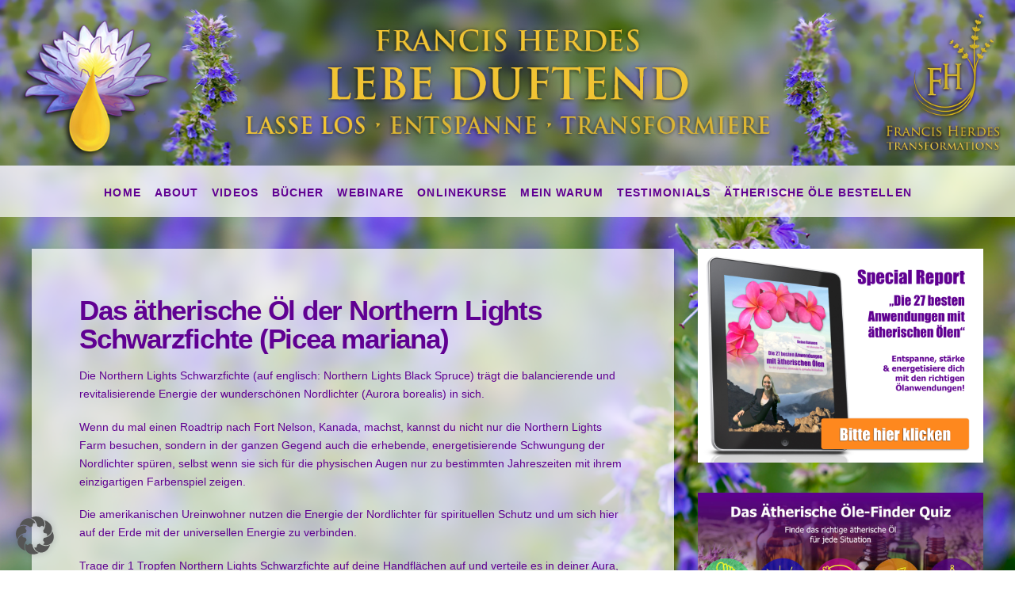

--- FILE ---
content_type: text/html; charset=UTF-8
request_url: https://lebeduftend.de/northernlightsschwarzfichte/
body_size: 18658
content:
<!DOCTYPE html>
<html class="no-js" lang="de">
<head>
<meta charset="UTF-8">
<meta name="viewport" content="width=device-width, initial-scale=1.0">
<link rel="pingback" href="https://lebeduftend.de/xmlrpc.php">
<meta name='robots' content='index, follow, max-image-preview:large, max-snippet:-1, max-video-preview:-1' />

	<!-- This site is optimized with the Yoast SEO plugin v26.6 - https://yoast.com/wordpress/plugins/seo/ -->
	<title>Das ätherische Öl der Northern Lights Schwarzfichte (Picea mariana) - Lebe duftend!</title>
	<link rel="canonical" href="https://lebeduftend.de/northernlightsschwarzfichte/" />
	<meta property="og:locale" content="de_DE" />
	<meta property="og:type" content="article" />
	<meta property="og:title" content="Das ätherische Öl der Northern Lights Schwarzfichte (Picea mariana) - Lebe duftend!" />
	<meta property="og:description" content="Die Northern Lights Schwarzfichte (auf englisch: Northern Lights Black Spruce) trägt die balancierende und revitalisierende Energie der wunderschönen Nordlichter (Aurora borealis) in sich. Wenn du mal einen Roadtrip nach Fort Nelson, Kanada, machst, kannst du nicht nur die Northern Lights Farm besuchen, sondern in der ganzen Gegend auch die erhebende, energetisierende Schwungung der Nordlichter spüren, selbst wenn sie sich für ... Read More" />
	<meta property="og:url" content="https://lebeduftend.de/northernlightsschwarzfichte/" />
	<meta property="og:site_name" content="Lebe duftend!" />
	<meta property="article:modified_time" content="2020-06-05T17:01:44+00:00" />
	<meta property="og:image" content="https://lebeduftend.de/wp-content/uploads/2020/06/Northern-Lights-Schwarzfichte-DE.png" />
	<meta property="og:image:width" content="1196" />
	<meta property="og:image:height" content="722" />
	<meta property="og:image:type" content="image/png" />
	<meta name="twitter:card" content="summary_large_image" />
	<meta name="twitter:label1" content="Geschätzte Lesezeit" />
	<meta name="twitter:data1" content="1 Minute" />
	<script type="application/ld+json" class="yoast-schema-graph">{"@context":"https://schema.org","@graph":[{"@type":"WebPage","@id":"https://lebeduftend.de/northernlightsschwarzfichte/","url":"https://lebeduftend.de/northernlightsschwarzfichte/","name":"Das ätherische Öl der Northern Lights Schwarzfichte (Picea mariana) - Lebe duftend!","isPartOf":{"@id":"https://lebeduftend.de/#website"},"primaryImageOfPage":{"@id":"https://lebeduftend.de/northernlightsschwarzfichte/#primaryimage"},"image":{"@id":"https://lebeduftend.de/northernlightsschwarzfichte/#primaryimage"},"thumbnailUrl":"https://lebeduftend.de/wp-content/uploads/2020/06/Northern-Lights-Schwarzfichte-DE.png","datePublished":"2020-06-05T16:03:55+00:00","dateModified":"2020-06-05T17:01:44+00:00","breadcrumb":{"@id":"https://lebeduftend.de/northernlightsschwarzfichte/#breadcrumb"},"inLanguage":"de","potentialAction":[{"@type":"ReadAction","target":["https://lebeduftend.de/northernlightsschwarzfichte/"]}]},{"@type":"ImageObject","inLanguage":"de","@id":"https://lebeduftend.de/northernlightsschwarzfichte/#primaryimage","url":"https://lebeduftend.de/wp-content/uploads/2020/06/Northern-Lights-Schwarzfichte-DE.png","contentUrl":"https://lebeduftend.de/wp-content/uploads/2020/06/Northern-Lights-Schwarzfichte-DE.png","width":1196,"height":722},{"@type":"BreadcrumbList","@id":"https://lebeduftend.de/northernlightsschwarzfichte/#breadcrumb","itemListElement":[{"@type":"ListItem","position":1,"name":"Home","item":"https://lebeduftend.de/"},{"@type":"ListItem","position":2,"name":"Das ätherische Öl der Northern Lights Schwarzfichte (Picea mariana)"}]},{"@type":"WebSite","@id":"https://lebeduftend.de/#website","url":"https://lebeduftend.de/","name":"Lebe duftend!","description":"Lebe duftend mit ätherischen Ölen!","potentialAction":[{"@type":"SearchAction","target":{"@type":"EntryPoint","urlTemplate":"https://lebeduftend.de/?s={search_term_string}"},"query-input":{"@type":"PropertyValueSpecification","valueRequired":true,"valueName":"search_term_string"}}],"inLanguage":"de"}]}</script>
	<!-- / Yoast SEO plugin. -->


<link rel="alternate" type="application/rss+xml" title="Lebe duftend! &raquo; Feed" href="https://lebeduftend.de/feed/" />
<link rel="alternate" type="application/rss+xml" title="Lebe duftend! &raquo; Kommentar-Feed" href="https://lebeduftend.de/comments/feed/" />
<link rel="alternate" title="oEmbed (JSON)" type="application/json+oembed" href="https://lebeduftend.de/wp-json/oembed/1.0/embed?url=https%3A%2F%2Flebeduftend.de%2Fnorthernlightsschwarzfichte%2F" />
<link rel="alternate" title="oEmbed (XML)" type="text/xml+oembed" href="https://lebeduftend.de/wp-json/oembed/1.0/embed?url=https%3A%2F%2Flebeduftend.de%2Fnorthernlightsschwarzfichte%2F&#038;format=xml" />
<style id='wp-img-auto-sizes-contain-inline-css' type='text/css'>
img:is([sizes=auto i],[sizes^="auto," i]){contain-intrinsic-size:3000px 1500px}
/*# sourceURL=wp-img-auto-sizes-contain-inline-css */
</style>
<style id='wp-emoji-styles-inline-css' type='text/css'>

	img.wp-smiley, img.emoji {
		display: inline !important;
		border: none !important;
		box-shadow: none !important;
		height: 1em !important;
		width: 1em !important;
		margin: 0 0.07em !important;
		vertical-align: -0.1em !important;
		background: none !important;
		padding: 0 !important;
	}
/*# sourceURL=wp-emoji-styles-inline-css */
</style>
<style id='wp-block-library-inline-css' type='text/css'>
:root{
  --wp-block-synced-color:#7a00df;
  --wp-block-synced-color--rgb:122, 0, 223;
  --wp-bound-block-color:var(--wp-block-synced-color);
  --wp-editor-canvas-background:#ddd;
  --wp-admin-theme-color:#007cba;
  --wp-admin-theme-color--rgb:0, 124, 186;
  --wp-admin-theme-color-darker-10:#006ba1;
  --wp-admin-theme-color-darker-10--rgb:0, 107, 160.5;
  --wp-admin-theme-color-darker-20:#005a87;
  --wp-admin-theme-color-darker-20--rgb:0, 90, 135;
  --wp-admin-border-width-focus:2px;
}
@media (min-resolution:192dpi){
  :root{
    --wp-admin-border-width-focus:1.5px;
  }
}
.wp-element-button{
  cursor:pointer;
}

:root .has-very-light-gray-background-color{
  background-color:#eee;
}
:root .has-very-dark-gray-background-color{
  background-color:#313131;
}
:root .has-very-light-gray-color{
  color:#eee;
}
:root .has-very-dark-gray-color{
  color:#313131;
}
:root .has-vivid-green-cyan-to-vivid-cyan-blue-gradient-background{
  background:linear-gradient(135deg, #00d084, #0693e3);
}
:root .has-purple-crush-gradient-background{
  background:linear-gradient(135deg, #34e2e4, #4721fb 50%, #ab1dfe);
}
:root .has-hazy-dawn-gradient-background{
  background:linear-gradient(135deg, #faaca8, #dad0ec);
}
:root .has-subdued-olive-gradient-background{
  background:linear-gradient(135deg, #fafae1, #67a671);
}
:root .has-atomic-cream-gradient-background{
  background:linear-gradient(135deg, #fdd79a, #004a59);
}
:root .has-nightshade-gradient-background{
  background:linear-gradient(135deg, #330968, #31cdcf);
}
:root .has-midnight-gradient-background{
  background:linear-gradient(135deg, #020381, #2874fc);
}
:root{
  --wp--preset--font-size--normal:16px;
  --wp--preset--font-size--huge:42px;
}

.has-regular-font-size{
  font-size:1em;
}

.has-larger-font-size{
  font-size:2.625em;
}

.has-normal-font-size{
  font-size:var(--wp--preset--font-size--normal);
}

.has-huge-font-size{
  font-size:var(--wp--preset--font-size--huge);
}

.has-text-align-center{
  text-align:center;
}

.has-text-align-left{
  text-align:left;
}

.has-text-align-right{
  text-align:right;
}

.has-fit-text{
  white-space:nowrap !important;
}

#end-resizable-editor-section{
  display:none;
}

.aligncenter{
  clear:both;
}

.items-justified-left{
  justify-content:flex-start;
}

.items-justified-center{
  justify-content:center;
}

.items-justified-right{
  justify-content:flex-end;
}

.items-justified-space-between{
  justify-content:space-between;
}

.screen-reader-text{
  border:0;
  clip-path:inset(50%);
  height:1px;
  margin:-1px;
  overflow:hidden;
  padding:0;
  position:absolute;
  width:1px;
  word-wrap:normal !important;
}

.screen-reader-text:focus{
  background-color:#ddd;
  clip-path:none;
  color:#444;
  display:block;
  font-size:1em;
  height:auto;
  left:5px;
  line-height:normal;
  padding:15px 23px 14px;
  text-decoration:none;
  top:5px;
  width:auto;
  z-index:100000;
}
html :where(.has-border-color){
  border-style:solid;
}

html :where([style*=border-top-color]){
  border-top-style:solid;
}

html :where([style*=border-right-color]){
  border-right-style:solid;
}

html :where([style*=border-bottom-color]){
  border-bottom-style:solid;
}

html :where([style*=border-left-color]){
  border-left-style:solid;
}

html :where([style*=border-width]){
  border-style:solid;
}

html :where([style*=border-top-width]){
  border-top-style:solid;
}

html :where([style*=border-right-width]){
  border-right-style:solid;
}

html :where([style*=border-bottom-width]){
  border-bottom-style:solid;
}

html :where([style*=border-left-width]){
  border-left-style:solid;
}
html :where(img[class*=wp-image-]){
  height:auto;
  max-width:100%;
}
:where(figure){
  margin:0 0 1em;
}

html :where(.is-position-sticky){
  --wp-admin--admin-bar--position-offset:var(--wp-admin--admin-bar--height, 0px);
}

@media screen and (max-width:600px){
  html :where(.is-position-sticky){
    --wp-admin--admin-bar--position-offset:0px;
  }
}

/*# sourceURL=wp-block-library-inline-css */
</style><style id='wp-block-image-inline-css' type='text/css'>
.wp-block-image>a,.wp-block-image>figure>a{
  display:inline-block;
}
.wp-block-image img{
  box-sizing:border-box;
  height:auto;
  max-width:100%;
  vertical-align:bottom;
}
@media not (prefers-reduced-motion){
  .wp-block-image img.hide{
    visibility:hidden;
  }
  .wp-block-image img.show{
    animation:show-content-image .4s;
  }
}
.wp-block-image[style*=border-radius] img,.wp-block-image[style*=border-radius]>a{
  border-radius:inherit;
}
.wp-block-image.has-custom-border img{
  box-sizing:border-box;
}
.wp-block-image.aligncenter{
  text-align:center;
}
.wp-block-image.alignfull>a,.wp-block-image.alignwide>a{
  width:100%;
}
.wp-block-image.alignfull img,.wp-block-image.alignwide img{
  height:auto;
  width:100%;
}
.wp-block-image .aligncenter,.wp-block-image .alignleft,.wp-block-image .alignright,.wp-block-image.aligncenter,.wp-block-image.alignleft,.wp-block-image.alignright{
  display:table;
}
.wp-block-image .aligncenter>figcaption,.wp-block-image .alignleft>figcaption,.wp-block-image .alignright>figcaption,.wp-block-image.aligncenter>figcaption,.wp-block-image.alignleft>figcaption,.wp-block-image.alignright>figcaption{
  caption-side:bottom;
  display:table-caption;
}
.wp-block-image .alignleft{
  float:left;
  margin:.5em 1em .5em 0;
}
.wp-block-image .alignright{
  float:right;
  margin:.5em 0 .5em 1em;
}
.wp-block-image .aligncenter{
  margin-left:auto;
  margin-right:auto;
}
.wp-block-image :where(figcaption){
  margin-bottom:1em;
  margin-top:.5em;
}
.wp-block-image.is-style-circle-mask img{
  border-radius:9999px;
}
@supports ((-webkit-mask-image:none) or (mask-image:none)) or (-webkit-mask-image:none){
  .wp-block-image.is-style-circle-mask img{
    border-radius:0;
    -webkit-mask-image:url('data:image/svg+xml;utf8,<svg viewBox="0 0 100 100" xmlns="http://www.w3.org/2000/svg"><circle cx="50" cy="50" r="50"/></svg>');
            mask-image:url('data:image/svg+xml;utf8,<svg viewBox="0 0 100 100" xmlns="http://www.w3.org/2000/svg"><circle cx="50" cy="50" r="50"/></svg>');
    mask-mode:alpha;
    -webkit-mask-position:center;
            mask-position:center;
    -webkit-mask-repeat:no-repeat;
            mask-repeat:no-repeat;
    -webkit-mask-size:contain;
            mask-size:contain;
  }
}

:root :where(.wp-block-image.is-style-rounded img,.wp-block-image .is-style-rounded img){
  border-radius:9999px;
}

.wp-block-image figure{
  margin:0;
}

.wp-lightbox-container{
  display:flex;
  flex-direction:column;
  position:relative;
}
.wp-lightbox-container img{
  cursor:zoom-in;
}
.wp-lightbox-container img:hover+button{
  opacity:1;
}
.wp-lightbox-container button{
  align-items:center;
  backdrop-filter:blur(16px) saturate(180%);
  background-color:#5a5a5a40;
  border:none;
  border-radius:4px;
  cursor:zoom-in;
  display:flex;
  height:20px;
  justify-content:center;
  opacity:0;
  padding:0;
  position:absolute;
  right:16px;
  text-align:center;
  top:16px;
  width:20px;
  z-index:100;
}
@media not (prefers-reduced-motion){
  .wp-lightbox-container button{
    transition:opacity .2s ease;
  }
}
.wp-lightbox-container button:focus-visible{
  outline:3px auto #5a5a5a40;
  outline:3px auto -webkit-focus-ring-color;
  outline-offset:3px;
}
.wp-lightbox-container button:hover{
  cursor:pointer;
  opacity:1;
}
.wp-lightbox-container button:focus{
  opacity:1;
}
.wp-lightbox-container button:focus,.wp-lightbox-container button:hover,.wp-lightbox-container button:not(:hover):not(:active):not(.has-background){
  background-color:#5a5a5a40;
  border:none;
}

.wp-lightbox-overlay{
  box-sizing:border-box;
  cursor:zoom-out;
  height:100vh;
  left:0;
  overflow:hidden;
  position:fixed;
  top:0;
  visibility:hidden;
  width:100%;
  z-index:100000;
}
.wp-lightbox-overlay .close-button{
  align-items:center;
  cursor:pointer;
  display:flex;
  justify-content:center;
  min-height:40px;
  min-width:40px;
  padding:0;
  position:absolute;
  right:calc(env(safe-area-inset-right) + 16px);
  top:calc(env(safe-area-inset-top) + 16px);
  z-index:5000000;
}
.wp-lightbox-overlay .close-button:focus,.wp-lightbox-overlay .close-button:hover,.wp-lightbox-overlay .close-button:not(:hover):not(:active):not(.has-background){
  background:none;
  border:none;
}
.wp-lightbox-overlay .lightbox-image-container{
  height:var(--wp--lightbox-container-height);
  left:50%;
  overflow:hidden;
  position:absolute;
  top:50%;
  transform:translate(-50%, -50%);
  transform-origin:top left;
  width:var(--wp--lightbox-container-width);
  z-index:9999999999;
}
.wp-lightbox-overlay .wp-block-image{
  align-items:center;
  box-sizing:border-box;
  display:flex;
  height:100%;
  justify-content:center;
  margin:0;
  position:relative;
  transform-origin:0 0;
  width:100%;
  z-index:3000000;
}
.wp-lightbox-overlay .wp-block-image img{
  height:var(--wp--lightbox-image-height);
  min-height:var(--wp--lightbox-image-height);
  min-width:var(--wp--lightbox-image-width);
  width:var(--wp--lightbox-image-width);
}
.wp-lightbox-overlay .wp-block-image figcaption{
  display:none;
}
.wp-lightbox-overlay button{
  background:none;
  border:none;
}
.wp-lightbox-overlay .scrim{
  background-color:#fff;
  height:100%;
  opacity:.9;
  position:absolute;
  width:100%;
  z-index:2000000;
}
.wp-lightbox-overlay.active{
  visibility:visible;
}
@media not (prefers-reduced-motion){
  .wp-lightbox-overlay.active{
    animation:turn-on-visibility .25s both;
  }
  .wp-lightbox-overlay.active img{
    animation:turn-on-visibility .35s both;
  }
  .wp-lightbox-overlay.show-closing-animation:not(.active){
    animation:turn-off-visibility .35s both;
  }
  .wp-lightbox-overlay.show-closing-animation:not(.active) img{
    animation:turn-off-visibility .25s both;
  }
  .wp-lightbox-overlay.zoom.active{
    animation:none;
    opacity:1;
    visibility:visible;
  }
  .wp-lightbox-overlay.zoom.active .lightbox-image-container{
    animation:lightbox-zoom-in .4s;
  }
  .wp-lightbox-overlay.zoom.active .lightbox-image-container img{
    animation:none;
  }
  .wp-lightbox-overlay.zoom.active .scrim{
    animation:turn-on-visibility .4s forwards;
  }
  .wp-lightbox-overlay.zoom.show-closing-animation:not(.active){
    animation:none;
  }
  .wp-lightbox-overlay.zoom.show-closing-animation:not(.active) .lightbox-image-container{
    animation:lightbox-zoom-out .4s;
  }
  .wp-lightbox-overlay.zoom.show-closing-animation:not(.active) .lightbox-image-container img{
    animation:none;
  }
  .wp-lightbox-overlay.zoom.show-closing-animation:not(.active) .scrim{
    animation:turn-off-visibility .4s forwards;
  }
}

@keyframes show-content-image{
  0%{
    visibility:hidden;
  }
  99%{
    visibility:hidden;
  }
  to{
    visibility:visible;
  }
}
@keyframes turn-on-visibility{
  0%{
    opacity:0;
  }
  to{
    opacity:1;
  }
}
@keyframes turn-off-visibility{
  0%{
    opacity:1;
    visibility:visible;
  }
  99%{
    opacity:0;
    visibility:visible;
  }
  to{
    opacity:0;
    visibility:hidden;
  }
}
@keyframes lightbox-zoom-in{
  0%{
    transform:translate(calc((-100vw + var(--wp--lightbox-scrollbar-width))/2 + var(--wp--lightbox-initial-left-position)), calc(-50vh + var(--wp--lightbox-initial-top-position))) scale(var(--wp--lightbox-scale));
  }
  to{
    transform:translate(-50%, -50%) scale(1);
  }
}
@keyframes lightbox-zoom-out{
  0%{
    transform:translate(-50%, -50%) scale(1);
    visibility:visible;
  }
  99%{
    visibility:visible;
  }
  to{
    transform:translate(calc((-100vw + var(--wp--lightbox-scrollbar-width))/2 + var(--wp--lightbox-initial-left-position)), calc(-50vh + var(--wp--lightbox-initial-top-position))) scale(var(--wp--lightbox-scale));
    visibility:hidden;
  }
}
/*# sourceURL=https://lebeduftend.de/wp-includes/blocks/image/style.css */
</style>
<style id='wp-block-image-theme-inline-css' type='text/css'>
:root :where(.wp-block-image figcaption){
  color:#555;
  font-size:13px;
  text-align:center;
}
.is-dark-theme :root :where(.wp-block-image figcaption){
  color:#ffffffa6;
}

.wp-block-image{
  margin:0 0 1em;
}
/*# sourceURL=https://lebeduftend.de/wp-includes/blocks/image/theme.css */
</style>
<style id='global-styles-inline-css' type='text/css'>
:root{--wp--preset--aspect-ratio--square: 1;--wp--preset--aspect-ratio--4-3: 4/3;--wp--preset--aspect-ratio--3-4: 3/4;--wp--preset--aspect-ratio--3-2: 3/2;--wp--preset--aspect-ratio--2-3: 2/3;--wp--preset--aspect-ratio--16-9: 16/9;--wp--preset--aspect-ratio--9-16: 9/16;--wp--preset--color--black: #000000;--wp--preset--color--cyan-bluish-gray: #abb8c3;--wp--preset--color--white: #ffffff;--wp--preset--color--pale-pink: #f78da7;--wp--preset--color--vivid-red: #cf2e2e;--wp--preset--color--luminous-vivid-orange: #ff6900;--wp--preset--color--luminous-vivid-amber: #fcb900;--wp--preset--color--light-green-cyan: #7bdcb5;--wp--preset--color--vivid-green-cyan: #00d084;--wp--preset--color--pale-cyan-blue: #8ed1fc;--wp--preset--color--vivid-cyan-blue: #0693e3;--wp--preset--color--vivid-purple: #9b51e0;--wp--preset--gradient--vivid-cyan-blue-to-vivid-purple: linear-gradient(135deg,rgb(6,147,227) 0%,rgb(155,81,224) 100%);--wp--preset--gradient--light-green-cyan-to-vivid-green-cyan: linear-gradient(135deg,rgb(122,220,180) 0%,rgb(0,208,130) 100%);--wp--preset--gradient--luminous-vivid-amber-to-luminous-vivid-orange: linear-gradient(135deg,rgb(252,185,0) 0%,rgb(255,105,0) 100%);--wp--preset--gradient--luminous-vivid-orange-to-vivid-red: linear-gradient(135deg,rgb(255,105,0) 0%,rgb(207,46,46) 100%);--wp--preset--gradient--very-light-gray-to-cyan-bluish-gray: linear-gradient(135deg,rgb(238,238,238) 0%,rgb(169,184,195) 100%);--wp--preset--gradient--cool-to-warm-spectrum: linear-gradient(135deg,rgb(74,234,220) 0%,rgb(151,120,209) 20%,rgb(207,42,186) 40%,rgb(238,44,130) 60%,rgb(251,105,98) 80%,rgb(254,248,76) 100%);--wp--preset--gradient--blush-light-purple: linear-gradient(135deg,rgb(255,206,236) 0%,rgb(152,150,240) 100%);--wp--preset--gradient--blush-bordeaux: linear-gradient(135deg,rgb(254,205,165) 0%,rgb(254,45,45) 50%,rgb(107,0,62) 100%);--wp--preset--gradient--luminous-dusk: linear-gradient(135deg,rgb(255,203,112) 0%,rgb(199,81,192) 50%,rgb(65,88,208) 100%);--wp--preset--gradient--pale-ocean: linear-gradient(135deg,rgb(255,245,203) 0%,rgb(182,227,212) 50%,rgb(51,167,181) 100%);--wp--preset--gradient--electric-grass: linear-gradient(135deg,rgb(202,248,128) 0%,rgb(113,206,126) 100%);--wp--preset--gradient--midnight: linear-gradient(135deg,rgb(2,3,129) 0%,rgb(40,116,252) 100%);--wp--preset--font-size--small: 13px;--wp--preset--font-size--medium: 20px;--wp--preset--font-size--large: 36px;--wp--preset--font-size--x-large: 42px;--wp--preset--spacing--20: 0.44rem;--wp--preset--spacing--30: 0.67rem;--wp--preset--spacing--40: 1rem;--wp--preset--spacing--50: 1.5rem;--wp--preset--spacing--60: 2.25rem;--wp--preset--spacing--70: 3.38rem;--wp--preset--spacing--80: 5.06rem;--wp--preset--shadow--natural: 6px 6px 9px rgba(0, 0, 0, 0.2);--wp--preset--shadow--deep: 12px 12px 50px rgba(0, 0, 0, 0.4);--wp--preset--shadow--sharp: 6px 6px 0px rgba(0, 0, 0, 0.2);--wp--preset--shadow--outlined: 6px 6px 0px -3px rgb(255, 255, 255), 6px 6px rgb(0, 0, 0);--wp--preset--shadow--crisp: 6px 6px 0px rgb(0, 0, 0);}:where(.is-layout-flex){gap: 0.5em;}:where(.is-layout-grid){gap: 0.5em;}body .is-layout-flex{display: flex;}.is-layout-flex{flex-wrap: wrap;align-items: center;}.is-layout-flex > :is(*, div){margin: 0;}body .is-layout-grid{display: grid;}.is-layout-grid > :is(*, div){margin: 0;}:where(.wp-block-columns.is-layout-flex){gap: 2em;}:where(.wp-block-columns.is-layout-grid){gap: 2em;}:where(.wp-block-post-template.is-layout-flex){gap: 1.25em;}:where(.wp-block-post-template.is-layout-grid){gap: 1.25em;}.has-black-color{color: var(--wp--preset--color--black) !important;}.has-cyan-bluish-gray-color{color: var(--wp--preset--color--cyan-bluish-gray) !important;}.has-white-color{color: var(--wp--preset--color--white) !important;}.has-pale-pink-color{color: var(--wp--preset--color--pale-pink) !important;}.has-vivid-red-color{color: var(--wp--preset--color--vivid-red) !important;}.has-luminous-vivid-orange-color{color: var(--wp--preset--color--luminous-vivid-orange) !important;}.has-luminous-vivid-amber-color{color: var(--wp--preset--color--luminous-vivid-amber) !important;}.has-light-green-cyan-color{color: var(--wp--preset--color--light-green-cyan) !important;}.has-vivid-green-cyan-color{color: var(--wp--preset--color--vivid-green-cyan) !important;}.has-pale-cyan-blue-color{color: var(--wp--preset--color--pale-cyan-blue) !important;}.has-vivid-cyan-blue-color{color: var(--wp--preset--color--vivid-cyan-blue) !important;}.has-vivid-purple-color{color: var(--wp--preset--color--vivid-purple) !important;}.has-black-background-color{background-color: var(--wp--preset--color--black) !important;}.has-cyan-bluish-gray-background-color{background-color: var(--wp--preset--color--cyan-bluish-gray) !important;}.has-white-background-color{background-color: var(--wp--preset--color--white) !important;}.has-pale-pink-background-color{background-color: var(--wp--preset--color--pale-pink) !important;}.has-vivid-red-background-color{background-color: var(--wp--preset--color--vivid-red) !important;}.has-luminous-vivid-orange-background-color{background-color: var(--wp--preset--color--luminous-vivid-orange) !important;}.has-luminous-vivid-amber-background-color{background-color: var(--wp--preset--color--luminous-vivid-amber) !important;}.has-light-green-cyan-background-color{background-color: var(--wp--preset--color--light-green-cyan) !important;}.has-vivid-green-cyan-background-color{background-color: var(--wp--preset--color--vivid-green-cyan) !important;}.has-pale-cyan-blue-background-color{background-color: var(--wp--preset--color--pale-cyan-blue) !important;}.has-vivid-cyan-blue-background-color{background-color: var(--wp--preset--color--vivid-cyan-blue) !important;}.has-vivid-purple-background-color{background-color: var(--wp--preset--color--vivid-purple) !important;}.has-black-border-color{border-color: var(--wp--preset--color--black) !important;}.has-cyan-bluish-gray-border-color{border-color: var(--wp--preset--color--cyan-bluish-gray) !important;}.has-white-border-color{border-color: var(--wp--preset--color--white) !important;}.has-pale-pink-border-color{border-color: var(--wp--preset--color--pale-pink) !important;}.has-vivid-red-border-color{border-color: var(--wp--preset--color--vivid-red) !important;}.has-luminous-vivid-orange-border-color{border-color: var(--wp--preset--color--luminous-vivid-orange) !important;}.has-luminous-vivid-amber-border-color{border-color: var(--wp--preset--color--luminous-vivid-amber) !important;}.has-light-green-cyan-border-color{border-color: var(--wp--preset--color--light-green-cyan) !important;}.has-vivid-green-cyan-border-color{border-color: var(--wp--preset--color--vivid-green-cyan) !important;}.has-pale-cyan-blue-border-color{border-color: var(--wp--preset--color--pale-cyan-blue) !important;}.has-vivid-cyan-blue-border-color{border-color: var(--wp--preset--color--vivid-cyan-blue) !important;}.has-vivid-purple-border-color{border-color: var(--wp--preset--color--vivid-purple) !important;}.has-vivid-cyan-blue-to-vivid-purple-gradient-background{background: var(--wp--preset--gradient--vivid-cyan-blue-to-vivid-purple) !important;}.has-light-green-cyan-to-vivid-green-cyan-gradient-background{background: var(--wp--preset--gradient--light-green-cyan-to-vivid-green-cyan) !important;}.has-luminous-vivid-amber-to-luminous-vivid-orange-gradient-background{background: var(--wp--preset--gradient--luminous-vivid-amber-to-luminous-vivid-orange) !important;}.has-luminous-vivid-orange-to-vivid-red-gradient-background{background: var(--wp--preset--gradient--luminous-vivid-orange-to-vivid-red) !important;}.has-very-light-gray-to-cyan-bluish-gray-gradient-background{background: var(--wp--preset--gradient--very-light-gray-to-cyan-bluish-gray) !important;}.has-cool-to-warm-spectrum-gradient-background{background: var(--wp--preset--gradient--cool-to-warm-spectrum) !important;}.has-blush-light-purple-gradient-background{background: var(--wp--preset--gradient--blush-light-purple) !important;}.has-blush-bordeaux-gradient-background{background: var(--wp--preset--gradient--blush-bordeaux) !important;}.has-luminous-dusk-gradient-background{background: var(--wp--preset--gradient--luminous-dusk) !important;}.has-pale-ocean-gradient-background{background: var(--wp--preset--gradient--pale-ocean) !important;}.has-electric-grass-gradient-background{background: var(--wp--preset--gradient--electric-grass) !important;}.has-midnight-gradient-background{background: var(--wp--preset--gradient--midnight) !important;}.has-small-font-size{font-size: var(--wp--preset--font-size--small) !important;}.has-medium-font-size{font-size: var(--wp--preset--font-size--medium) !important;}.has-large-font-size{font-size: var(--wp--preset--font-size--large) !important;}.has-x-large-font-size{font-size: var(--wp--preset--font-size--x-large) !important;}
/*# sourceURL=global-styles-inline-css */
</style>
<style id='core-block-supports-inline-css' type='text/css'>
/**
 * Core styles: block-supports
 */

/*# sourceURL=core-block-supports-inline-css */
</style>

<style id='classic-theme-styles-inline-css' type='text/css'>
/**
 * These rules are needed for backwards compatibility.
 * They should match the button element rules in the base theme.json file.
 */
.wp-block-button__link {
	color: #ffffff;
	background-color: #32373c;
	border-radius: 9999px; /* 100% causes an oval, but any explicit but really high value retains the pill shape. */

	/* This needs a low specificity so it won't override the rules from the button element if defined in theme.json. */
	box-shadow: none;
	text-decoration: none;

	/* The extra 2px are added to size solids the same as the outline versions.*/
	padding: calc(0.667em + 2px) calc(1.333em + 2px);

	font-size: 1.125em;
}

.wp-block-file__button {
	background: #32373c;
	color: #ffffff;
	text-decoration: none;
}

/*# sourceURL=/wp-includes/css/classic-themes.css */
</style>
<link rel='stylesheet' id='x-stack-css' href='https://lebeduftend.de/wp-content/themes/x/framework/dist/css/site/stacks/integrity-light.css?ver=10.7.10' type='text/css' media='all' />
<link rel='stylesheet' id='x-child-css' href='https://lebeduftend.de/wp-content/themes/x-child/style.css?ver=10.7.10' type='text/css' media='all' />
<link rel='stylesheet' id='borlabs-cookie-custom-css' href='https://lebeduftend.de/wp-content/cache/borlabs-cookie/1/borlabs-cookie-1-de.css?ver=3.3.22-37' type='text/css' media='all' />
<style id='cs-inline-css' type='text/css'>
@media (min-width:1200px){.x-hide-xl{display:none !important;}}@media (min-width:979px) and (max-width:1199px){.x-hide-lg{display:none !important;}}@media (min-width:767px) and (max-width:978px){.x-hide-md{display:none !important;}}@media (min-width:480px) and (max-width:766px){.x-hide-sm{display:none !important;}}@media (max-width:479px){.x-hide-xs{display:none !important;}} a,h1 a:hover,h2 a:hover,h3 a:hover,h4 a:hover,h5 a:hover,h6 a:hover,.x-breadcrumb-wrap a:hover,.widget ul li a:hover,.widget ol li a:hover,.widget.widget_text ul li a,.widget.widget_text ol li a,.widget_nav_menu .current-menu-item > a,.x-accordion-heading .x-accordion-toggle:hover,.x-comment-author a:hover,.x-comment-time:hover,.x-recent-posts a:hover .h-recent-posts{color:#600092;}a:hover,.widget.widget_text ul li a:hover,.widget.widget_text ol li a:hover,.x-twitter-widget ul li a:hover{color:rgb(121,71,148);}.rev_slider_wrapper,a.x-img-thumbnail:hover,.x-slider-container.below,.page-template-template-blank-3-php .x-slider-container.above,.page-template-template-blank-6-php .x-slider-container.above{border-color:#600092;}.entry-thumb:before,.x-pagination span.current,.woocommerce-pagination span[aria-current],.flex-direction-nav a,.flex-control-nav a:hover,.flex-control-nav a.flex-active,.mejs-time-current,.x-dropcap,.x-skill-bar .bar,.x-pricing-column.featured h2,.h-comments-title small,.x-entry-share .x-share:hover,.x-highlight,.x-recent-posts .x-recent-posts-img:after{background-color:#600092;}.x-nav-tabs > .active > a,.x-nav-tabs > .active > a:hover{box-shadow:inset 0 3px 0 0 #600092;}.x-main{width:calc(70% - 2.463055%);}.x-sidebar{width:calc(100% - 2.463055% - 70%);}.x-comment-author,.x-comment-time,.comment-form-author label,.comment-form-email label,.comment-form-url label,.comment-form-rating label,.comment-form-comment label,.widget_calendar #wp-calendar caption,.widget.widget_rss li .rsswidget{font-family:Tahoma,Geneva,Verdana,sans-serif;font-weight:700;}.p-landmark-sub,.p-meta,input,button,select,textarea{font-family:Tahoma,Geneva,Verdana,sans-serif;}.widget ul li a,.widget ol li a,.x-comment-time{color:#600092;}.widget_text ol li a,.widget_text ul li a{color:#600092;}.widget_text ol li a:hover,.widget_text ul li a:hover{color:rgb(121,71,148);}.comment-form-author label,.comment-form-email label,.comment-form-url label,.comment-form-rating label,.comment-form-comment label,.widget_calendar #wp-calendar th,.p-landmark-sub strong,.widget_tag_cloud .tagcloud a:hover,.widget_tag_cloud .tagcloud a:active,.entry-footer a:hover,.entry-footer a:active,.x-breadcrumbs .current,.x-comment-author,.x-comment-author a{color:#600092;}.widget_calendar #wp-calendar th{border-color:#600092;}.h-feature-headline span i{background-color:#600092;}@media (max-width:978.98px){}html{font-size:14px;}@media (min-width:479px){html{font-size:14px;}}@media (min-width:766px){html{font-size:14px;}}@media (min-width:978px){html{font-size:14px;}}@media (min-width:1199px){html{font-size:14px;}}body{font-style:normal;font-weight:400;color:#600092;background-color:transparent;}.w-b{font-weight:400 !important;}h1,h2,h3,h4,h5,h6,.h1,.h2,.h3,.h4,.h5,.h6,.x-text-headline{font-family:Tahoma,Geneva,Verdana,sans-serif;font-style:normal;font-weight:700;}h1,.h1{letter-spacing:-0.035em;}h2,.h2{letter-spacing:-0.035em;}h3,.h3{letter-spacing:-0.035em;}h4,.h4{letter-spacing:-0.035em;}h5,.h5{letter-spacing:-0.035em;}h6,.h6{letter-spacing:-0.035em;}.w-h{font-weight:700 !important;}.x-container.width{width:95%;}.x-container.max{max-width:1200px;}.x-bar-content.x-container.width{flex-basis:95%;}.x-main.full{float:none;clear:both;display:block;width:auto;}@media (max-width:978.98px){.x-main.full,.x-main.left,.x-main.right,.x-sidebar.left,.x-sidebar.right{float:none;display:block;width:auto !important;}}.entry-header,.entry-content{font-size:1rem;}body,input,button,select,textarea{font-family:Tahoma,Geneva,Verdana,sans-serif;}h1,h2,h3,h4,h5,h6,.h1,.h2,.h3,.h4,.h5,.h6,h1 a,h2 a,h3 a,h4 a,h5 a,h6 a,.h1 a,.h2 a,.h3 a,.h4 a,.h5 a,.h6 a,blockquote{color:#600092;}.cfc-h-tx{color:#600092 !important;}.cfc-h-bd{border-color:#600092 !important;}.cfc-h-bg{background-color:#600092 !important;}.cfc-b-tx{color:#600092 !important;}.cfc-b-bd{border-color:#600092 !important;}.cfc-b-bg{background-color:#600092 !important;}.x-btn,.button,[type="submit"]{color:#ffffff;border-color:#ac1100;background-color:#ff2a13;margin-bottom:0.25em;text-shadow:0 0.075em 0.075em rgba(0,0,0,0.5);box-shadow:0 0.25em 0 0 #a71000,0 4px 9px rgba(0,0,0,0.75);border-radius:0.25em;}.x-btn:hover,.button:hover,[type="submit"]:hover{color:#ffffff;border-color:#600900;background-color:#ef2201;margin-bottom:0.25em;text-shadow:0 0.075em 0.075em rgba(0,0,0,0.5);box-shadow:0 0.25em 0 0 #a71000,0 4px 9px rgba(0,0,0,0.75);}.x-btn.x-btn-real,.x-btn.x-btn-real:hover{margin-bottom:0.25em;text-shadow:0 0.075em 0.075em rgba(0,0,0,0.65);}.x-btn.x-btn-real{box-shadow:0 0.25em 0 0 #a71000,0 4px 9px rgba(0,0,0,0.75);}.x-btn.x-btn-real:hover{box-shadow:0 0.25em 0 0 #a71000,0 4px 9px rgba(0,0,0,0.75);}.x-btn.x-btn-flat,.x-btn.x-btn-flat:hover{margin-bottom:0;text-shadow:0 0.075em 0.075em rgba(0,0,0,0.65);box-shadow:none;}.x-btn.x-btn-transparent,.x-btn.x-btn-transparent:hover{margin-bottom:0;border-width:3px;text-shadow:none;text-transform:uppercase;background-color:transparent;box-shadow:none;}.x-topbar .p-info a:hover,.x-widgetbar .widget ul li a:hover{color:#600092;}.x-topbar{background-color:transparent;}.x-topbar .p-info,.x-topbar .p-info a,.x-navbar .desktop .x-nav > li > a,.x-navbar .desktop .sub-menu a,.x-navbar .mobile .x-nav li > a,.x-breadcrumb-wrap a,.x-breadcrumbs .delimiter{color:#600092;}.x-navbar .desktop .x-nav > li > a:hover,.x-navbar .desktop .x-nav > .x-active > a,.x-navbar .desktop .x-nav > .current-menu-item > a,.x-navbar .desktop .sub-menu a:hover,.x-navbar .desktop .sub-menu .x-active > a,.x-navbar .desktop .sub-menu .current-menu-item > a,.x-navbar .desktop .x-nav .x-megamenu > .sub-menu > li > a,.x-navbar .mobile .x-nav li > a:hover,.x-navbar .mobile .x-nav .x-active > a,.x-navbar .mobile .x-nav .current-menu-item > a{color:rgb(116,61,144);}.x-navbar{background-color:transparent;}.x-navbar .desktop .x-nav > li > a:hover,.x-navbar .desktop .x-nav > .x-active > a,.x-navbar .desktop .x-nav > .current-menu-item > a{box-shadow:inset 0 4px 0 0 #600092;}.x-navbar .desktop .x-nav > li > a{height:65px;padding-top:27px;}.x-navbar .desktop .x-nav > li ul{top:calc(65px - 15px);}@media (max-width:979px){}.x-navbar-inner{min-height:65px;}.x-brand{margin-top:0px;font-family:"Lato",sans-serif;font-size:42px;font-style:normal;font-weight:700;letter-spacing:-0.035em;color:transparent;}.x-brand:hover,.x-brand:focus{color:transparent;}.x-brand img{width:calc(px / 2);}.x-navbar .x-nav-wrap .x-nav > li > a{font-family:Calibri,Candara,Segoe,"Segoe UI",Optima,Arial,sans-serif;font-style:normal;font-weight:600;letter-spacing:0.08em;text-transform:uppercase;}.x-navbar .desktop .x-nav > li > a{font-size:14px;}.x-navbar .desktop .x-nav > li > a:not(.x-btn-navbar-woocommerce){padding-left:7px;padding-right:7px;}.x-navbar .desktop .x-nav > li > a > span{margin-right:-0.08em;}.x-btn-navbar{margin-top:40px;}.x-btn-navbar,.x-btn-navbar.collapsed{font-size:0px;}@media (max-width:979px){.x-widgetbar{left:0;right:0;}}.bg .mejs-container,.x-video .mejs-container{position:unset !important;} @font-face{font-family:'FontAwesomePro';font-style:normal;font-weight:900;font-display:block;src:url('https://lebeduftend.de/wp-content/plugins/cornerstone/assets/fonts/fa-solid-900.woff2?ver=6.7.2') format('woff2'),url('https://lebeduftend.de/wp-content/plugins/cornerstone/assets/fonts/fa-solid-900.ttf?ver=6.7.2') format('truetype');}[data-x-fa-pro-icon]{font-family:"FontAwesomePro" !important;}[data-x-fa-pro-icon]:before{content:attr(data-x-fa-pro-icon);}[data-x-icon],[data-x-icon-o],[data-x-icon-l],[data-x-icon-s],[data-x-icon-b],[data-x-icon-sr],[data-x-icon-ss],[data-x-icon-sl],[data-x-fa-pro-icon],[class*="cs-fa-"]{display:inline-flex;font-style:normal;font-weight:400;text-decoration:inherit;text-rendering:auto;-webkit-font-smoothing:antialiased;-moz-osx-font-smoothing:grayscale;}[data-x-icon].left,[data-x-icon-o].left,[data-x-icon-l].left,[data-x-icon-s].left,[data-x-icon-b].left,[data-x-icon-sr].left,[data-x-icon-ss].left,[data-x-icon-sl].left,[data-x-fa-pro-icon].left,[class*="cs-fa-"].left{margin-right:0.5em;}[data-x-icon].right,[data-x-icon-o].right,[data-x-icon-l].right,[data-x-icon-s].right,[data-x-icon-b].right,[data-x-icon-sr].right,[data-x-icon-ss].right,[data-x-icon-sl].right,[data-x-fa-pro-icon].right,[class*="cs-fa-"].right{margin-left:0.5em;}[data-x-icon]:before,[data-x-icon-o]:before,[data-x-icon-l]:before,[data-x-icon-s]:before,[data-x-icon-b]:before,[data-x-icon-sr]:before,[data-x-icon-ss]:before,[data-x-icon-sl]:before,[data-x-fa-pro-icon]:before,[class*="cs-fa-"]:before{line-height:1;}@font-face{font-family:'FontAwesome';font-style:normal;font-weight:900;font-display:block;src:url('https://lebeduftend.de/wp-content/plugins/cornerstone/assets/fonts/fa-solid-900.woff2?ver=6.7.2') format('woff2'),url('https://lebeduftend.de/wp-content/plugins/cornerstone/assets/fonts/fa-solid-900.ttf?ver=6.7.2') format('truetype');}[data-x-icon],[data-x-icon-s],[data-x-icon][class*="cs-fa-"]{font-family:"FontAwesome" !important;font-weight:900;}[data-x-icon]:before,[data-x-icon][class*="cs-fa-"]:before{content:attr(data-x-icon);}[data-x-icon-s]:before{content:attr(data-x-icon-s);}@font-face{font-family:'FontAwesomeRegular';font-style:normal;font-weight:400;font-display:block;src:url('https://lebeduftend.de/wp-content/plugins/cornerstone/assets/fonts/fa-regular-400.woff2?ver=6.7.2') format('woff2'),url('https://lebeduftend.de/wp-content/plugins/cornerstone/assets/fonts/fa-regular-400.ttf?ver=6.7.2') format('truetype');}@font-face{font-family:'FontAwesomePro';font-style:normal;font-weight:400;font-display:block;src:url('https://lebeduftend.de/wp-content/plugins/cornerstone/assets/fonts/fa-regular-400.woff2?ver=6.7.2') format('woff2'),url('https://lebeduftend.de/wp-content/plugins/cornerstone/assets/fonts/fa-regular-400.ttf?ver=6.7.2') format('truetype');}[data-x-icon-o]{font-family:"FontAwesomeRegular" !important;}[data-x-icon-o]:before{content:attr(data-x-icon-o);}@font-face{font-family:'FontAwesomeLight';font-style:normal;font-weight:300;font-display:block;src:url('https://lebeduftend.de/wp-content/plugins/cornerstone/assets/fonts/fa-light-300.woff2?ver=6.7.2') format('woff2'),url('https://lebeduftend.de/wp-content/plugins/cornerstone/assets/fonts/fa-light-300.ttf?ver=6.7.2') format('truetype');}@font-face{font-family:'FontAwesomePro';font-style:normal;font-weight:300;font-display:block;src:url('https://lebeduftend.de/wp-content/plugins/cornerstone/assets/fonts/fa-light-300.woff2?ver=6.7.2') format('woff2'),url('https://lebeduftend.de/wp-content/plugins/cornerstone/assets/fonts/fa-light-300.ttf?ver=6.7.2') format('truetype');}[data-x-icon-l]{font-family:"FontAwesomeLight" !important;font-weight:300;}[data-x-icon-l]:before{content:attr(data-x-icon-l);}@font-face{font-family:'FontAwesomeBrands';font-style:normal;font-weight:normal;font-display:block;src:url('https://lebeduftend.de/wp-content/plugins/cornerstone/assets/fonts/fa-brands-400.woff2?ver=6.7.2') format('woff2'),url('https://lebeduftend.de/wp-content/plugins/cornerstone/assets/fonts/fa-brands-400.ttf?ver=6.7.2') format('truetype');}[data-x-icon-b]{font-family:"FontAwesomeBrands" !important;}[data-x-icon-b]:before{content:attr(data-x-icon-b);}.widget.widget_rss li .rsswidget:before{content:"\f35d";padding-right:0.4em;font-family:"FontAwesome";}.x-brand.text{display:none;}.x-brand.img{display:none;}.widget{text-shadow:none;}.widget ul li,.widget ol li{background-color:transparent !important;}.h-widget{color:#600092 !important;}.single .entry-featured{display:none;}.blog .x-header-landmark{display:none;}.single-post .entry-featured{display:none;}.single-post div#comments{display:none;}.x-navbar{background-color:rgba(255,255,255,0.7);}.x-navbar{border-bottom:0;box-shadow:none;}.x-navbar .desktop .x-nav > li > a:hover,.x-navbar .desktop .x-nav > .x-active > a,.x-navbar .desktop .x-nav > .current-menu-item > a{box-shadow:none;}.x-logobar{border-bottom:0;}body .x-navbar .x-nav li>a>span:after{display:none;}body .x-navbar .x-nav-wrap.desktop .x-nav li{float:none;display:inline-block;}body .x-navbar .x-nav-wrap.desktop .x-nav{width:100%;text-align:center;}body .x-nav-wrap.desktop{float:left;display:block;width:100%;max-width:1200px;}.x-sidebar .h-widget{font-size:16px;font-family:'Tahoma';color:#ccc;}.x-sidebar .widget .h-widget{font-weight:normal;}.x-sidebar.right{width:30%;}@media (max-width:1200px){.x-sidebar.right{}}.entry-title a{font-size:27px;}.single-post h1,.single-post .h1{font-size:29px;}.archive .h-landmark{display:none;}.archive .x-header-landmark{display:none;}.entry-wrap{background-color:rgba(255,255,255,0.7);}.x-colophon{background-color:rgba(255,255,255,0.7);}.x-pagination ul{background-color:rgba(255,255,255,0);border:solid 0px #333;}.x-pagination a{color:#600092!important;background-color:rgba(255,255,255,0.6);}.x-pagination a:hover{color:#ffffff!important;background-color:rgba(255,255,255,0.7);}.page .entry-featured{display:none;}
/*# sourceURL=cs-inline-css */
</style>
<link rel='stylesheet' id='wp-block-paragraph-css' href='https://lebeduftend.de/wp-includes/blocks/paragraph/style.css?ver=6.9' type='text/css' media='all' />
<script type="text/javascript" src="https://lebeduftend.de/wp-includes/js/jquery/jquery.js?ver=3.7.1" id="jquery-core-js"></script>
<script type="text/javascript" src="https://lebeduftend.de/wp-includes/js/jquery/jquery-migrate.js?ver=3.4.1" id="jquery-migrate-js"></script>
<script data-no-optimize="1" data-no-minify="1" data-cfasync="false" type="text/javascript" src="https://lebeduftend.de/wp-content/cache/borlabs-cookie/1/borlabs-cookie-config-de.json.js?ver=3.3.22-51" id="borlabs-cookie-config-js"></script>
<link rel="https://api.w.org/" href="https://lebeduftend.de/wp-json/" /><link rel="alternate" title="JSON" type="application/json" href="https://lebeduftend.de/wp-json/wp/v2/pages/8866" /><link rel='shortlink' href='https://lebeduftend.de/?p=8866' />

	<link rel="image_src" href="https://lebeduftend.de/wp-content/uploads/2021/03/LF-banner_G.jpg">

<link rel="icon" href="https://lebeduftend.de/wp-content/uploads/2021/02/cropped-LF_thumbnail_2-32x32.png" sizes="32x32" />
<link rel="icon" href="https://lebeduftend.de/wp-content/uploads/2021/02/cropped-LF_thumbnail_2-192x192.png" sizes="192x192" />
<link rel="apple-touch-icon" href="https://lebeduftend.de/wp-content/uploads/2021/02/cropped-LF_thumbnail_2-180x180.png" />
<meta name="msapplication-TileImage" content="https://lebeduftend.de/wp-content/uploads/2021/02/cropped-LF_thumbnail_2-270x270.png" />
<link rel="stylesheet" href="//fonts.googleapis.com/css?family=Lato:700&#038;subset=latin,latin-ext&#038;display=auto" type="text/css" media="all" crossorigin="anonymous" data-x-google-fonts/></head>
<body class="wp-singular page-template-default page page-id-8866 wp-theme-x wp-child-theme-x-child x-integrity x-integrity-light x-child-theme-active x-full-width-layout-active x-content-sidebar-active x-post-meta-disabled x-navbar-static-active cornerstone-v7_7_10 x-v10_7_10">

  
  
  <div id="x-root" class="x-root">

    
    <div id="top" class="site">

    <header class="masthead masthead-inline" role="banner">

  <div class="custom-image-container">
      <!-- our custom header codes here -->
      <img src="https://lebeduftend.de/wp-content/uploads/2021/03/LF-banner_G.jpg">
  </div>



  <div class="x-navbar-wrap">
    <div class="x-navbar">
      <div class="x-navbar-inner">
        <div class="x-container max width">
          <h1 class="visually-hidden">Lebe duftend!</h1>
<a href="https://lebeduftend.de/" class="x-brand text">
  Lebe duftend!</a>
          
<a href="#" id="x-btn-navbar" class="x-btn-navbar collapsed" data-x-toggle="collapse-b" data-x-toggleable="x-nav-wrap-mobile" aria-expanded="false" aria-controls="x-nav-wrap-mobile" role="button">
  <i class='x-framework-icon x-icon-bars' data-x-icon-s='&#xf0c9;' aria-hidden=true></i>  <span class="visually-hidden">Navigation</span>
</a>

<nav class="x-nav-wrap desktop" role="navigation">
  <ul id="menu-main-menu" class="x-nav"><li id="menu-item-6926" class="menu-item menu-item-type-custom menu-item-object-custom menu-item-home menu-item-6926"><a href="https://lebeduftend.de/"><span>Home<i class="x-icon x-framework-icon x-framework-icon-menu" aria-hidden="true" data-x-icon-s="&#xf103;"></i></span></a></li>
<li id="menu-item-6927" class="menu-item menu-item-type-post_type menu-item-object-page menu-item-6927"><a href="https://lebeduftend.de/francis/"><span>About<i class="x-icon x-framework-icon x-framework-icon-menu" aria-hidden="true" data-x-icon-s="&#xf103;"></i></span></a></li>
<li id="menu-item-7455" class="menu-item menu-item-type-taxonomy menu-item-object-category menu-item-7455 tax-item tax-item-189"><a href="https://lebeduftend.de/category/blog/"><span>Videos<i class="x-icon x-framework-icon x-framework-icon-menu" aria-hidden="true" data-x-icon-s="&#xf103;"></i></span></a></li>
<li id="menu-item-9686" class="menu-item menu-item-type-post_type menu-item-object-page menu-item-9686"><a href="https://lebeduftend.de/buecher/"><span>Bücher<i class="x-icon x-framework-icon x-framework-icon-menu" aria-hidden="true" data-x-icon-s="&#xf103;"></i></span></a></li>
<li id="menu-item-8031" class="menu-item menu-item-type-post_type menu-item-object-page menu-item-8031"><a href="https://lebeduftend.de/webinare/"><span>Webinare<i class="x-icon x-framework-icon x-framework-icon-menu" aria-hidden="true" data-x-icon-s="&#xf103;"></i></span></a></li>
<li id="menu-item-8282" class="menu-item menu-item-type-post_type menu-item-object-page menu-item-8282"><a href="https://lebeduftend.de/onlinekurse/"><span>Onlinekurse<i class="x-icon x-framework-icon x-framework-icon-menu" aria-hidden="true" data-x-icon-s="&#xf103;"></i></span></a></li>
<li id="menu-item-9625" class="menu-item menu-item-type-post_type menu-item-object-page menu-item-9625"><a href="https://lebeduftend.de/warum/"><span>Mein Warum<i class="x-icon x-framework-icon x-framework-icon-menu" aria-hidden="true" data-x-icon-s="&#xf103;"></i></span></a></li>
<li id="menu-item-9626" class="menu-item menu-item-type-post_type menu-item-object-page menu-item-9626"><a href="https://lebeduftend.de/was-andere-mit-francis-herdes-erlebt-haben/"><span>Testimonials<i class="x-icon x-framework-icon x-framework-icon-menu" aria-hidden="true" data-x-icon-s="&#xf103;"></i></span></a></li>
<li id="menu-item-10335" class="menu-item menu-item-type-post_type menu-item-object-page menu-item-10335"><a href="https://lebeduftend.de/bestellen/"><span>Ätherische Öle bestellen<i class="x-icon x-framework-icon x-framework-icon-menu" aria-hidden="true" data-x-icon-s="&#xf103;"></i></span></a></li>
</ul></nav>

<div id="x-nav-wrap-mobile" class="x-nav-wrap mobile x-collapsed" data-x-toggleable="x-nav-wrap-mobile" data-x-toggle-collapse="1" aria-hidden="true" aria-labelledby="x-btn-navbar">
  <ul id="menu-main-menu-1" class="x-nav"><li class="menu-item menu-item-type-custom menu-item-object-custom menu-item-home menu-item-6926"><a href="https://lebeduftend.de/"><span>Home<i class="x-icon x-framework-icon x-framework-icon-menu" aria-hidden="true" data-x-icon-s="&#xf103;"></i></span></a></li>
<li class="menu-item menu-item-type-post_type menu-item-object-page menu-item-6927"><a href="https://lebeduftend.de/francis/"><span>About<i class="x-icon x-framework-icon x-framework-icon-menu" aria-hidden="true" data-x-icon-s="&#xf103;"></i></span></a></li>
<li class="menu-item menu-item-type-taxonomy menu-item-object-category menu-item-7455 tax-item tax-item-189"><a href="https://lebeduftend.de/category/blog/"><span>Videos<i class="x-icon x-framework-icon x-framework-icon-menu" aria-hidden="true" data-x-icon-s="&#xf103;"></i></span></a></li>
<li class="menu-item menu-item-type-post_type menu-item-object-page menu-item-9686"><a href="https://lebeduftend.de/buecher/"><span>Bücher<i class="x-icon x-framework-icon x-framework-icon-menu" aria-hidden="true" data-x-icon-s="&#xf103;"></i></span></a></li>
<li class="menu-item menu-item-type-post_type menu-item-object-page menu-item-8031"><a href="https://lebeduftend.de/webinare/"><span>Webinare<i class="x-icon x-framework-icon x-framework-icon-menu" aria-hidden="true" data-x-icon-s="&#xf103;"></i></span></a></li>
<li class="menu-item menu-item-type-post_type menu-item-object-page menu-item-8282"><a href="https://lebeduftend.de/onlinekurse/"><span>Onlinekurse<i class="x-icon x-framework-icon x-framework-icon-menu" aria-hidden="true" data-x-icon-s="&#xf103;"></i></span></a></li>
<li class="menu-item menu-item-type-post_type menu-item-object-page menu-item-9625"><a href="https://lebeduftend.de/warum/"><span>Mein Warum<i class="x-icon x-framework-icon x-framework-icon-menu" aria-hidden="true" data-x-icon-s="&#xf103;"></i></span></a></li>
<li class="menu-item menu-item-type-post_type menu-item-object-page menu-item-9626"><a href="https://lebeduftend.de/was-andere-mit-francis-herdes-erlebt-haben/"><span>Testimonials<i class="x-icon x-framework-icon x-framework-icon-menu" aria-hidden="true" data-x-icon-s="&#xf103;"></i></span></a></li>
<li class="menu-item menu-item-type-post_type menu-item-object-page menu-item-10335"><a href="https://lebeduftend.de/bestellen/"><span>Ätherische Öle bestellen<i class="x-icon x-framework-icon x-framework-icon-menu" aria-hidden="true" data-x-icon-s="&#xf103;"></i></span></a></li>
</ul></div>

        </div>
      </div>
    </div>
  </div>


  </header>

  <div class="x-container max width offset">
    <div class="x-main left" role="main">

              
<article id="post-8866" class="post-8866 page type-page status-publish has-post-thumbnail hentry">
  <div class="entry-featured">
    <div class="entry-thumb"><img width="930" height="561" src="https://lebeduftend.de/wp-content/uploads/2020/06/Northern-Lights-Schwarzfichte-DE.png" class="attachment-entry size-entry wp-post-image" alt="" decoding="async" fetchpriority="high" srcset="https://lebeduftend.de/wp-content/uploads/2020/06/Northern-Lights-Schwarzfichte-DE.png 1196w, https://lebeduftend.de/wp-content/uploads/2020/06/Northern-Lights-Schwarzfichte-DE-300x181.png 300w, https://lebeduftend.de/wp-content/uploads/2020/06/Northern-Lights-Schwarzfichte-DE-1024x618.png 1024w, https://lebeduftend.de/wp-content/uploads/2020/06/Northern-Lights-Schwarzfichte-DE-768x464.png 768w" sizes="(max-width: 930px) 100vw, 930px" /></div>  </div>
  <div class="entry-wrap">
                <header class="entry-header">
        <h1 class="entry-title">Das ätherische Öl der Northern Lights Schwarzfichte (Picea mariana)</h1>
      </header>
              


<div class="entry-content content">


  
<p>Die Northern Lights Schwarzfichte (auf englisch: Northern Lights Black Spruce) trägt die balancierende und revitalisierende Energie der wunderschönen Nordlichter (Aurora borealis) in sich.<br></p>



<p>Wenn du mal einen Roadtrip nach Fort Nelson, Kanada, machst, kannst du nicht nur die Northern Lights Farm besuchen, sondern in der ganzen Gegend auch die erhebende, energetisierende Schwungung der Nordlichter spüren, selbst wenn sie sich für die physischen Augen nur zu bestimmten Jahreszeiten mit ihrem einzigartigen Farbenspiel zeigen.<br></p>



<p>Die amerikanischen Ureinwohner nutzen die Energie der Nordlichter für spirituellen Schutz und um sich hier auf der Erde mit der universellen Energie zu verbinden.<br></p>



<p>Trage dir 1 Tropfen Northern Lights Schwarzfichte auf deine Handflächen auf und verteile es in deiner Aura, um dein Energiefeld zu reinigen, und auf deinen Fußsohlen, um dich zu erden und mit Mutter Natur zu verbinden.</p>



 <div class="brlbs-cmpnt-container brlbs-cmpnt-content-blocker brlbs-cmpnt-with-individual-styles" data-borlabs-cookie-content-blocker-id="default" data-borlabs-cookie-content="[base64]"><div class="brlbs-cmpnt-cb-preset-a"> <p class="brlbs-cmpnt-cb-description">Sie sehen gerade einen Platzhalterinhalt von <strong>Standard</strong>. Um auf den eigentlichen Inhalt zuzugreifen, klicken Sie auf den Button unten. Bitte beachten Sie, dass dabei Daten an Drittanbieter weitergegeben werden.</p> <div class="brlbs-cmpnt-cb-buttons"> <a class="brlbs-cmpnt-cb-btn" href="#" data-borlabs-cookie-unblock role="button">Inhalt entsperren</a> <a class="brlbs-cmpnt-cb-btn" href="#" data-borlabs-cookie-accept-service role="button" style="display: none">Erforderlichen Service akzeptieren und Inhalte entsperren</a> </div> <a class="brlbs-cmpnt-cb-provider-toggle" href="#" data-borlabs-cookie-show-provider-information role="button">Weitere Informationen</a> </div></div>



<p></p>



<p>Ätherische Öle bestellen kannst du hier: <a href="https://lebeduftend.de/bestellen/">https://lebeduftend.de/bestellen/</a></p>
  

</div>

  </div>
</article>        
      
    </div>

    

  <aside class="x-sidebar right" role="complementary">
          <div id="block-10" class="widget widget_block widget_media_image">
<figure class="wp-block-image size-full"><a href="https://francisherdes.kartra.com/page/start"><img loading="lazy" decoding="async" width="1024" height="768" src="https://lebeduftend.de/wp-content/uploads/2021/10/LMAEO-CTA-Website.jpeg" alt="" class="wp-image-9856" srcset="https://lebeduftend.de/wp-content/uploads/2021/10/LMAEO-CTA-Website.jpeg 1024w, https://lebeduftend.de/wp-content/uploads/2021/10/LMAEO-CTA-Website-300x225.jpeg 300w, https://lebeduftend.de/wp-content/uploads/2021/10/LMAEO-CTA-Website-768x576.jpeg 768w, https://lebeduftend.de/wp-content/uploads/2021/10/LMAEO-CTA-Website-100x75.jpeg 100w, https://lebeduftend.de/wp-content/uploads/2021/10/LMAEO-CTA-Website-930x698.jpeg 930w" sizes="auto, (max-width: 1024px) 100vw, 1024px" /></a></figure>
</div><div id="block-6" class="widget widget_block widget_media_image">
<figure class="wp-block-image size-large"><a href="https://francisherdes.com/oelefinderquiz/"><img loading="lazy" decoding="async" width="1024" height="576" src="https://lebeduftend.de/wp-content/uploads/2022/10/QUIZ-Oele-Finder-Social-Badge-CTA-WIDE-2-smaller-1024x576.jpg" alt="" class="wp-image-10194" srcset="https://lebeduftend.de/wp-content/uploads/2022/10/QUIZ-Oele-Finder-Social-Badge-CTA-WIDE-2-smaller-1024x576.jpg 1024w, https://lebeduftend.de/wp-content/uploads/2022/10/QUIZ-Oele-Finder-Social-Badge-CTA-WIDE-2-smaller-300x169.jpg 300w, https://lebeduftend.de/wp-content/uploads/2022/10/QUIZ-Oele-Finder-Social-Badge-CTA-WIDE-2-smaller-768x432.jpg 768w, https://lebeduftend.de/wp-content/uploads/2022/10/QUIZ-Oele-Finder-Social-Badge-CTA-WIDE-2-smaller-1536x864.jpg 1536w, https://lebeduftend.de/wp-content/uploads/2022/10/QUIZ-Oele-Finder-Social-Badge-CTA-WIDE-2-smaller-100x56.jpg 100w, https://lebeduftend.de/wp-content/uploads/2022/10/QUIZ-Oele-Finder-Social-Badge-CTA-WIDE-2-smaller-930x523.jpg 930w, https://lebeduftend.de/wp-content/uploads/2022/10/QUIZ-Oele-Finder-Social-Badge-CTA-WIDE-2-smaller-1200x675.jpg 1200w, https://lebeduftend.de/wp-content/uploads/2022/10/QUIZ-Oele-Finder-Social-Badge-CTA-WIDE-2-smaller.jpg 1920w" sizes="auto, (max-width: 1024px) 100vw, 1024px" /></a></figure>
</div><div id="block-12" class="widget widget_block widget_media_image">
<figure class="wp-block-image size-full"><a href="https://lebeduftend.de/duftendeemotionenjahr/" target="_blank" rel=" noreferrer noopener"><img loading="lazy" decoding="async" width="2292" height="1288" src="https://lebeduftend.de/wp-content/uploads/2024/07/Duftende-Emotionen-Jahres-Transformation-Sidebar.jpg" alt="" class="wp-image-10583" srcset="https://lebeduftend.de/wp-content/uploads/2024/07/Duftende-Emotionen-Jahres-Transformation-Sidebar.jpg 2292w, https://lebeduftend.de/wp-content/uploads/2024/07/Duftende-Emotionen-Jahres-Transformation-Sidebar-300x169.jpg 300w, https://lebeduftend.de/wp-content/uploads/2024/07/Duftende-Emotionen-Jahres-Transformation-Sidebar-1024x575.jpg 1024w, https://lebeduftend.de/wp-content/uploads/2024/07/Duftende-Emotionen-Jahres-Transformation-Sidebar-768x432.jpg 768w, https://lebeduftend.de/wp-content/uploads/2024/07/Duftende-Emotionen-Jahres-Transformation-Sidebar-1536x863.jpg 1536w, https://lebeduftend.de/wp-content/uploads/2024/07/Duftende-Emotionen-Jahres-Transformation-Sidebar-2048x1151.jpg 2048w, https://lebeduftend.de/wp-content/uploads/2024/07/Duftende-Emotionen-Jahres-Transformation-Sidebar-100x56.jpg 100w, https://lebeduftend.de/wp-content/uploads/2024/07/Duftende-Emotionen-Jahres-Transformation-Sidebar-930x523.jpg 930w, https://lebeduftend.de/wp-content/uploads/2024/07/Duftende-Emotionen-Jahres-Transformation-Sidebar-1200x674.jpg 1200w" sizes="auto, (max-width: 2292px) 100vw, 2292px" /></a><figcaption class="wp-element-caption">Screenshot</figcaption></figure>
</div><div id="media_image-2" class="widget widget_media_image"><a href="https://lebeduftend.de/anmelden/"><img width="1024" height="768" src="https://lebeduftend.de/wp-content/uploads/2018/08/Mitgliederbereich-Lebe-duftend-Offer.jpg" class="image wp-image-6791  attachment-full size-full" alt="" style="max-width: 100%; height: auto;" decoding="async" loading="lazy" srcset="https://lebeduftend.de/wp-content/uploads/2018/08/Mitgliederbereich-Lebe-duftend-Offer.jpg 1024w, https://lebeduftend.de/wp-content/uploads/2018/08/Mitgliederbereich-Lebe-duftend-Offer-300x225.jpg 300w, https://lebeduftend.de/wp-content/uploads/2018/08/Mitgliederbereich-Lebe-duftend-Offer-768x576.jpg 768w" sizes="auto, (max-width: 1024px) 100vw, 1024px" /></a></div><div id="block-8" class="widget widget_block widget_media_image">
<figure class="wp-block-image size-large"><a href="https://lebeduftend.de/start/" target="_blank" rel=" noreferrer noopener"><img loading="lazy" decoding="async" width="1024" height="576" src="https://lebeduftend.de/wp-content/uploads/2023/09/Wie-du-mit-den-12-wichtigsten-aetherischen-Oelen-mehr-Entspannung-innere-Staerke-Frische-als-je-zuvor-geniesst-Francis-Herdes-small-1024x576.jpg" alt="" class="wp-image-10403" srcset="https://lebeduftend.de/wp-content/uploads/2023/09/Wie-du-mit-den-12-wichtigsten-aetherischen-Oelen-mehr-Entspannung-innere-Staerke-Frische-als-je-zuvor-geniesst-Francis-Herdes-small-1024x576.jpg 1024w, https://lebeduftend.de/wp-content/uploads/2023/09/Wie-du-mit-den-12-wichtigsten-aetherischen-Oelen-mehr-Entspannung-innere-Staerke-Frische-als-je-zuvor-geniesst-Francis-Herdes-small-300x169.jpg 300w, https://lebeduftend.de/wp-content/uploads/2023/09/Wie-du-mit-den-12-wichtigsten-aetherischen-Oelen-mehr-Entspannung-innere-Staerke-Frische-als-je-zuvor-geniesst-Francis-Herdes-small-768x432.jpg 768w, https://lebeduftend.de/wp-content/uploads/2023/09/Wie-du-mit-den-12-wichtigsten-aetherischen-Oelen-mehr-Entspannung-innere-Staerke-Frische-als-je-zuvor-geniesst-Francis-Herdes-small-1536x864.jpg 1536w, https://lebeduftend.de/wp-content/uploads/2023/09/Wie-du-mit-den-12-wichtigsten-aetherischen-Oelen-mehr-Entspannung-innere-Staerke-Frische-als-je-zuvor-geniesst-Francis-Herdes-small-2048x1151.jpg 2048w, https://lebeduftend.de/wp-content/uploads/2023/09/Wie-du-mit-den-12-wichtigsten-aetherischen-Oelen-mehr-Entspannung-innere-Staerke-Frische-als-je-zuvor-geniesst-Francis-Herdes-small-100x56.jpg 100w, https://lebeduftend.de/wp-content/uploads/2023/09/Wie-du-mit-den-12-wichtigsten-aetherischen-Oelen-mehr-Entspannung-innere-Staerke-Frische-als-je-zuvor-geniesst-Francis-Herdes-small-930x523.jpg 930w, https://lebeduftend.de/wp-content/uploads/2023/09/Wie-du-mit-den-12-wichtigsten-aetherischen-Oelen-mehr-Entspannung-innere-Staerke-Frische-als-je-zuvor-geniesst-Francis-Herdes-small-1200x675.jpg 1200w" sizes="auto, (max-width: 1024px) 100vw, 1024px" /></a></figure>
</div><div id="block-9" class="widget widget_block widget_media_image">
<figure class="wp-block-image size-large"><a href="https://duftendeemotionen.de/buch/" target="_blank" rel=" noreferrer noopener"><img loading="lazy" decoding="async" width="1024" height="768" src="https://lebeduftend.de/wp-content/uploads/2024/07/Duftende-Emotionen-Francis-Herdes-BUCH-Sidebar-1024x768.png" alt="" class="wp-image-10580" srcset="https://lebeduftend.de/wp-content/uploads/2024/07/Duftende-Emotionen-Francis-Herdes-BUCH-Sidebar-1024x768.png 1024w, https://lebeduftend.de/wp-content/uploads/2024/07/Duftende-Emotionen-Francis-Herdes-BUCH-Sidebar-300x225.png 300w, https://lebeduftend.de/wp-content/uploads/2024/07/Duftende-Emotionen-Francis-Herdes-BUCH-Sidebar-768x576.png 768w, https://lebeduftend.de/wp-content/uploads/2024/07/Duftende-Emotionen-Francis-Herdes-BUCH-Sidebar-1536x1152.png 1536w, https://lebeduftend.de/wp-content/uploads/2024/07/Duftende-Emotionen-Francis-Herdes-BUCH-Sidebar-2048x1536.png 2048w, https://lebeduftend.de/wp-content/uploads/2024/07/Duftende-Emotionen-Francis-Herdes-BUCH-Sidebar-100x75.png 100w, https://lebeduftend.de/wp-content/uploads/2024/07/Duftende-Emotionen-Francis-Herdes-BUCH-Sidebar-930x698.png 930w, https://lebeduftend.de/wp-content/uploads/2024/07/Duftende-Emotionen-Francis-Herdes-BUCH-Sidebar-1200x900.png 1200w" sizes="auto, (max-width: 1024px) 100vw, 1024px" /></a></figure>
</div><div id="block-4" class="widget widget_block widget_media_image">
<figure class="wp-block-image size-large"><a href="https://event.webinarjam.com/register/83/w421kt7k" target="_blank"><img loading="lazy" decoding="async" width="1024" height="576" src="https://lebeduftend.de/wp-content/uploads/2022/06/Francis-Duftende-Transformationen-Webinarbild-1024x576.jpg" alt="" class="wp-image-10081" srcset="https://lebeduftend.de/wp-content/uploads/2022/06/Francis-Duftende-Transformationen-Webinarbild-1024x576.jpg 1024w, https://lebeduftend.de/wp-content/uploads/2022/06/Francis-Duftende-Transformationen-Webinarbild-300x169.jpg 300w, https://lebeduftend.de/wp-content/uploads/2022/06/Francis-Duftende-Transformationen-Webinarbild-768x432.jpg 768w, https://lebeduftend.de/wp-content/uploads/2022/06/Francis-Duftende-Transformationen-Webinarbild-1536x864.jpg 1536w, https://lebeduftend.de/wp-content/uploads/2022/06/Francis-Duftende-Transformationen-Webinarbild-100x56.jpg 100w, https://lebeduftend.de/wp-content/uploads/2022/06/Francis-Duftende-Transformationen-Webinarbild-930x523.jpg 930w, https://lebeduftend.de/wp-content/uploads/2022/06/Francis-Duftende-Transformationen-Webinarbild-1200x675.jpg 1200w, https://lebeduftend.de/wp-content/uploads/2022/06/Francis-Duftende-Transformationen-Webinarbild.jpg 1920w" sizes="auto, (max-width: 1024px) 100vw, 1024px" /></a></figure>
</div><div id="media_image-6" class="widget widget_media_image"><a href="https://lebeduftend.de/webi-dk/"><img width="1024" height="768" src="https://lebeduftend.de/wp-content/uploads/2020/01/Duftend-von-Kopf-bis-Fuß-Titelbild-1.jpg" class="image wp-image-8671  attachment-full size-full" alt="" style="max-width: 100%; height: auto;" decoding="async" loading="lazy" srcset="https://lebeduftend.de/wp-content/uploads/2020/01/Duftend-von-Kopf-bis-Fuß-Titelbild-1.jpg 1024w, https://lebeduftend.de/wp-content/uploads/2020/01/Duftend-von-Kopf-bis-Fuß-Titelbild-1-300x225.jpg 300w, https://lebeduftend.de/wp-content/uploads/2020/01/Duftend-von-Kopf-bis-Fuß-Titelbild-1-768x576.jpg 768w" sizes="auto, (max-width: 1024px) 100vw, 1024px" /></a></div><div id="block-5" class="widget widget_block widget_media_image">
<figure class="wp-block-image size-large"><a href="https://lebeduftend.de/webi-yoga/" target="_blank" rel=" noreferrer noopener"><img loading="lazy" decoding="async" width="1024" height="768" src="https://lebeduftend.de/wp-content/uploads/2018/07/Francis-YOGA-Opt-In-1024x768.jpg" alt="" class="wp-image-6711" srcset="https://lebeduftend.de/wp-content/uploads/2018/07/Francis-YOGA-Opt-In.jpg 1024w, https://lebeduftend.de/wp-content/uploads/2018/07/Francis-YOGA-Opt-In-300x225.jpg 300w, https://lebeduftend.de/wp-content/uploads/2018/07/Francis-YOGA-Opt-In-768x576.jpg 768w" sizes="auto, (max-width: 1024px) 100vw, 1024px" /></a></figure>
</div><div id="media_image-4" class="widget widget_media_image"><a href="https://lebeduftend.de/bibeloele-challenge/"><img width="1920" height="1080" src="https://lebeduftend.de/wp-content/uploads/2022/11/24-Tage-Bibeloele-Challenge-DESIGNS.011.jpeg" class="image wp-image-10245  attachment-full size-full" alt="" style="max-width: 100%; height: auto;" decoding="async" loading="lazy" srcset="https://lebeduftend.de/wp-content/uploads/2022/11/24-Tage-Bibeloele-Challenge-DESIGNS.011.jpeg 1920w, https://lebeduftend.de/wp-content/uploads/2022/11/24-Tage-Bibeloele-Challenge-DESIGNS.011-300x169.jpeg 300w, https://lebeduftend.de/wp-content/uploads/2022/11/24-Tage-Bibeloele-Challenge-DESIGNS.011-1024x576.jpeg 1024w, https://lebeduftend.de/wp-content/uploads/2022/11/24-Tage-Bibeloele-Challenge-DESIGNS.011-768x432.jpeg 768w, https://lebeduftend.de/wp-content/uploads/2022/11/24-Tage-Bibeloele-Challenge-DESIGNS.011-1536x864.jpeg 1536w, https://lebeduftend.de/wp-content/uploads/2022/11/24-Tage-Bibeloele-Challenge-DESIGNS.011-100x56.jpeg 100w, https://lebeduftend.de/wp-content/uploads/2022/11/24-Tage-Bibeloele-Challenge-DESIGNS.011-930x523.jpeg 930w, https://lebeduftend.de/wp-content/uploads/2022/11/24-Tage-Bibeloele-Challenge-DESIGNS.011-1200x675.jpeg 1200w" sizes="auto, (max-width: 1920px) 100vw, 1920px" /></a></div><div id="block-7" class="widget widget_block widget_media_image">
<figure class="wp-block-image size-large"><a href="https://francisherdes.com/oelefinderquiz/"><img loading="lazy" decoding="async" width="1024" height="576" src="https://lebeduftend.de/wp-content/uploads/2022/10/QUIZ-Oele-Finder-Social-Badge-CTA-WIDE-2-smaller-1024x576.jpg" alt="" class="wp-image-10194" srcset="https://lebeduftend.de/wp-content/uploads/2022/10/QUIZ-Oele-Finder-Social-Badge-CTA-WIDE-2-smaller-1024x576.jpg 1024w, https://lebeduftend.de/wp-content/uploads/2022/10/QUIZ-Oele-Finder-Social-Badge-CTA-WIDE-2-smaller-300x169.jpg 300w, https://lebeduftend.de/wp-content/uploads/2022/10/QUIZ-Oele-Finder-Social-Badge-CTA-WIDE-2-smaller-768x432.jpg 768w, https://lebeduftend.de/wp-content/uploads/2022/10/QUIZ-Oele-Finder-Social-Badge-CTA-WIDE-2-smaller-1536x864.jpg 1536w, https://lebeduftend.de/wp-content/uploads/2022/10/QUIZ-Oele-Finder-Social-Badge-CTA-WIDE-2-smaller-100x56.jpg 100w, https://lebeduftend.de/wp-content/uploads/2022/10/QUIZ-Oele-Finder-Social-Badge-CTA-WIDE-2-smaller-930x523.jpg 930w, https://lebeduftend.de/wp-content/uploads/2022/10/QUIZ-Oele-Finder-Social-Badge-CTA-WIDE-2-smaller-1200x675.jpg 1200w, https://lebeduftend.de/wp-content/uploads/2022/10/QUIZ-Oele-Finder-Social-Badge-CTA-WIDE-2-smaller.jpg 1920w" sizes="auto, (max-width: 1024px) 100vw, 1024px" /></a></figure>
</div><div id="search-3" class="widget widget_search">
<form method="get" id="searchform" class="form-search" action="https://lebeduftend.de/">
  <div class="x-form-search-icon-wrapper">
    <i class='x-framework-icon x-form-search-icon' data-x-icon-s='&#xf002;' aria-hidden=true></i>  </div>
  <label for="s" class="visually-hidden">Search</label>
  <input type="text" id="s" name="s" class="search-query" placeholder="Search" />
</form>
</div><div id="block-13" class="widget widget_block widget_media_image"></div>      </aside>


  </div>



  

  
    <footer class="x-colophon bottom" role="contentinfo">
      <div class="x-container max width">

        
                  <div class="x-social-global"><a href="https://www.facebook.com/groups/schuetzedeinebalance" class="facebook" title="Facebook" target="_blank" rel=""><i class='x-framework-icon x-icon-facebook-square' data-x-icon-b='&#xf082;' aria-hidden=true></i><span class="visually-hidden">Facebook</span></a><a href="https://www.linkedin.com/in/francis-herdes-69942875/" class="linkedin" title="LinkedIn" target="_blank" rel=""><i class='x-framework-icon x-icon-linkedin-square' data-x-icon-b='&#xf08c;' aria-hidden=true></i><span class="visually-hidden">LinkedIn</span></a><a href="https://www.youtube.com/channel/UCSt1TEIMa77CSd76eos20Yg" class="youtube" title="YouTube" target="_blank" rel=""><i class='x-framework-icon x-icon-youtube-square' data-x-icon-b='&#xf431;' aria-hidden=true></i><span class="visually-hidden">YouTube</span></a><a href="https://www.instagram.com/francisherdes/" class="instagram" title="Instagram" target="_blank" rel=""><i class='x-framework-icon x-icon-instagram' data-x-icon-b='&#xf16d;' aria-hidden=true></i><span class="visually-hidden">Instagram</span></a></div>        
                  <div class="x-colophon-content">
            <p style="color: #600092"> © <script>document.write(new Date().getFullYear())</script> Francis Herdes - <a href="https://lebeduftend.de/datenschutz-und-disclaimer/">Datenschutz</a> - <a href="https://lebeduftend.de/impressum/">Impressum</a>
          </div>
        
      </div>
    </footer>

  

    
    </div> <!-- END .x-site -->

    
  </div> <!-- END .x-root -->

<script type="speculationrules">
{"prefetch":[{"source":"document","where":{"and":[{"href_matches":"/*"},{"not":{"href_matches":["/wp-*.php","/wp-admin/*","/wp-content/uploads/*","/wp-content/*","/wp-content/plugins/*","/wp-content/themes/x-child/*","/wp-content/themes/x/*","/*\\?(.+)"]}},{"not":{"selector_matches":"a[rel~=\"nofollow\"]"}},{"not":{"selector_matches":".no-prefetch, .no-prefetch a"}}]},"eagerness":"conservative"}]}
</script>
<script type="module" src="https://lebeduftend.de/wp-content/plugins/borlabs-cookie/assets/javascript/borlabs-cookie.min.js?ver=3.3.22" id="borlabs-cookie-core-js-module" data-cfasync="false" data-no-minify="1" data-no-optimize="1"></script>
<!--googleoff: all--><div data-nosnippet data-borlabs-cookie-consent-required='true' id='BorlabsCookieBox'></div><div id='BorlabsCookieWidget' class='brlbs-cmpnt-container'></div><!--googleon: all--><script type="text/javascript" id="cs-js-extra">
/* <![CDATA[ */
var csJsData = {"linkSelector":"#x-root a[href*=\"#\"]","bp":{"base":4,"ranges":[0,480,767,979,1200],"count":4}};
//# sourceURL=cs-js-extra
/* ]]> */
</script>
<script type="text/javascript" src="https://lebeduftend.de/wp-content/plugins/cornerstone/assets/js/site/cs-classic.7.7.10.js?ver=7.7.10" id="cs-js"></script>
<script type="text/javascript" id="x-site-js-extra">
/* <![CDATA[ */
var xJsData = {"icons":{"down":"\u003Ci class='x-framework-icon x-icon-angle-double-down' data-x-icon-s='&#xf103;' aria-hidden=true\u003E\u003C/i\u003E","subindicator":"\u003Ci class=\"x-icon x-framework-icon x-icon-angle-double-down\" aria-hidden=\"true\" data-x-icon-s=\"&#xf103;\"\u003E\u003C/i\u003E","previous":"\u003Ci class='x-framework-icon x-icon-previous' data-x-icon-s='&#xf053;' aria-hidden=true\u003E\u003C/i\u003E","next":"\u003Ci class='x-framework-icon x-icon-next' data-x-icon-s='&#xf054;' aria-hidden=true\u003E\u003C/i\u003E","star":"\u003Ci class='x-framework-icon x-icon-star' data-x-icon-s='&#xf005;' aria-hidden=true\u003E\u003C/i\u003E"}};
//# sourceURL=x-site-js-extra
/* ]]> */
</script>
<script type="text/javascript" src="https://lebeduftend.de/wp-content/themes/x/framework/dist/js/site/x.js?ver=10.7.10" id="x-site-js"></script>
<script type="text/javascript" src="https://lebeduftend.de/wp-includes/js/comment-reply.js?ver=6.9" id="comment-reply-js" async="async" data-wp-strategy="async" fetchpriority="low"></script>
<script type="text/javascript" id="x-stack-js-extra">
/* <![CDATA[ */
var xJsStackData = {"backstretch":[["//lebeduftend.de/wp-content/uploads/2021/01/Ysop.jpg"],{"fade":"0ms"}]};
//# sourceURL=x-stack-js-extra
/* ]]> */
</script>
<script type="text/javascript" src="https://lebeduftend.de/wp-content/themes/x/framework/dist/js/site/stack.js?ver=10.7.10" id="x-stack-js"></script>
<script id="wp-emoji-settings" type="application/json">
{"baseUrl":"https://s.w.org/images/core/emoji/17.0.2/72x72/","ext":".png","svgUrl":"https://s.w.org/images/core/emoji/17.0.2/svg/","svgExt":".svg","source":{"wpemoji":"https://lebeduftend.de/wp-includes/js/wp-emoji.js?ver=6.9","twemoji":"https://lebeduftend.de/wp-includes/js/twemoji.js?ver=6.9"}}
</script>
<script type="module">
/* <![CDATA[ */
/**
 * @output wp-includes/js/wp-emoji-loader.js
 */

/* eslint-env es6 */

// Note: This is loaded as a script module, so there is no need for an IIFE to prevent pollution of the global scope.

/**
 * Emoji Settings as exported in PHP via _print_emoji_detection_script().
 * @typedef WPEmojiSettings
 * @type {object}
 * @property {?object} source
 * @property {?string} source.concatemoji
 * @property {?string} source.twemoji
 * @property {?string} source.wpemoji
 */

const settings = /** @type {WPEmojiSettings} */ (
	JSON.parse( document.getElementById( 'wp-emoji-settings' ).textContent )
);

// For compatibility with other scripts that read from this global, in particular wp-includes/js/wp-emoji.js (source file: js/_enqueues/wp/emoji.js).
window._wpemojiSettings = settings;

/**
 * Support tests.
 * @typedef SupportTests
 * @type {object}
 * @property {?boolean} flag
 * @property {?boolean} emoji
 */

const sessionStorageKey = 'wpEmojiSettingsSupports';
const tests = [ 'flag', 'emoji' ];

/**
 * Checks whether the browser supports offloading to a Worker.
 *
 * @since 6.3.0
 *
 * @private
 *
 * @returns {boolean}
 */
function supportsWorkerOffloading() {
	return (
		typeof Worker !== 'undefined' &&
		typeof OffscreenCanvas !== 'undefined' &&
		typeof URL !== 'undefined' &&
		URL.createObjectURL &&
		typeof Blob !== 'undefined'
	);
}

/**
 * @typedef SessionSupportTests
 * @type {object}
 * @property {number} timestamp
 * @property {SupportTests} supportTests
 */

/**
 * Get support tests from session.
 *
 * @since 6.3.0
 *
 * @private
 *
 * @returns {?SupportTests} Support tests, or null if not set or older than 1 week.
 */
function getSessionSupportTests() {
	try {
		/** @type {SessionSupportTests} */
		const item = JSON.parse(
			sessionStorage.getItem( sessionStorageKey )
		);
		if (
			typeof item === 'object' &&
			typeof item.timestamp === 'number' &&
			new Date().valueOf() < item.timestamp + 604800 && // Note: Number is a week in seconds.
			typeof item.supportTests === 'object'
		) {
			return item.supportTests;
		}
	} catch ( e ) {}
	return null;
}

/**
 * Persist the supports in session storage.
 *
 * @since 6.3.0
 *
 * @private
 *
 * @param {SupportTests} supportTests Support tests.
 */
function setSessionSupportTests( supportTests ) {
	try {
		/** @type {SessionSupportTests} */
		const item = {
			supportTests: supportTests,
			timestamp: new Date().valueOf()
		};

		sessionStorage.setItem(
			sessionStorageKey,
			JSON.stringify( item )
		);
	} catch ( e ) {}
}

/**
 * Checks if two sets of Emoji characters render the same visually.
 *
 * This is used to determine if the browser is rendering an emoji with multiple data points
 * correctly. set1 is the emoji in the correct form, using a zero-width joiner. set2 is the emoji
 * in the incorrect form, using a zero-width space. If the two sets render the same, then the browser
 * does not support the emoji correctly.
 *
 * This function may be serialized to run in a Worker. Therefore, it cannot refer to variables from the containing
 * scope. Everything must be passed by parameters.
 *
 * @since 4.9.0
 *
 * @private
 *
 * @param {CanvasRenderingContext2D} context 2D Context.
 * @param {string} set1 Set of Emoji to test.
 * @param {string} set2 Set of Emoji to test.
 *
 * @return {boolean} True if the two sets render the same.
 */
function emojiSetsRenderIdentically( context, set1, set2 ) {
	// Cleanup from previous test.
	context.clearRect( 0, 0, context.canvas.width, context.canvas.height );
	context.fillText( set1, 0, 0 );
	const rendered1 = new Uint32Array(
		context.getImageData(
			0,
			0,
			context.canvas.width,
			context.canvas.height
		).data
	);

	// Cleanup from previous test.
	context.clearRect( 0, 0, context.canvas.width, context.canvas.height );
	context.fillText( set2, 0, 0 );
	const rendered2 = new Uint32Array(
		context.getImageData(
			0,
			0,
			context.canvas.width,
			context.canvas.height
		).data
	);

	return rendered1.every( ( rendered2Data, index ) => {
		return rendered2Data === rendered2[ index ];
	} );
}

/**
 * Checks if the center point of a single emoji is empty.
 *
 * This is used to determine if the browser is rendering an emoji with a single data point
 * correctly. The center point of an incorrectly rendered emoji will be empty. A correctly
 * rendered emoji will have a non-zero value at the center point.
 *
 * This function may be serialized to run in a Worker. Therefore, it cannot refer to variables from the containing
 * scope. Everything must be passed by parameters.
 *
 * @since 6.8.2
 *
 * @private
 *
 * @param {CanvasRenderingContext2D} context 2D Context.
 * @param {string} emoji Emoji to test.
 *
 * @return {boolean} True if the center point is empty.
 */
function emojiRendersEmptyCenterPoint( context, emoji ) {
	// Cleanup from previous test.
	context.clearRect( 0, 0, context.canvas.width, context.canvas.height );
	context.fillText( emoji, 0, 0 );

	// Test if the center point (16, 16) is empty (0,0,0,0).
	const centerPoint = context.getImageData(16, 16, 1, 1);
	for ( let i = 0; i < centerPoint.data.length; i++ ) {
		if ( centerPoint.data[ i ] !== 0 ) {
			// Stop checking the moment it's known not to be empty.
			return false;
		}
	}

	return true;
}

/**
 * Determines if the browser properly renders Emoji that Twemoji can supplement.
 *
 * This function may be serialized to run in a Worker. Therefore, it cannot refer to variables from the containing
 * scope. Everything must be passed by parameters.
 *
 * @since 4.2.0
 *
 * @private
 *
 * @param {CanvasRenderingContext2D} context 2D Context.
 * @param {string} type Whether to test for support of "flag" or "emoji".
 * @param {Function} emojiSetsRenderIdentically Reference to emojiSetsRenderIdentically function, needed due to minification.
 * @param {Function} emojiRendersEmptyCenterPoint Reference to emojiRendersEmptyCenterPoint function, needed due to minification.
 *
 * @return {boolean} True if the browser can render emoji, false if it cannot.
 */
function browserSupportsEmoji( context, type, emojiSetsRenderIdentically, emojiRendersEmptyCenterPoint ) {
	let isIdentical;

	switch ( type ) {
		case 'flag':
			/*
			 * Test for Transgender flag compatibility. Added in Unicode 13.
			 *
			 * To test for support, we try to render it, and compare the rendering to how it would look if
			 * the browser doesn't render it correctly (white flag emoji + transgender symbol).
			 */
			isIdentical = emojiSetsRenderIdentically(
				context,
				'\uD83C\uDFF3\uFE0F\u200D\u26A7\uFE0F', // as a zero-width joiner sequence
				'\uD83C\uDFF3\uFE0F\u200B\u26A7\uFE0F' // separated by a zero-width space
			);

			if ( isIdentical ) {
				return false;
			}

			/*
			 * Test for Sark flag compatibility. This is the least supported of the letter locale flags,
			 * so gives us an easy test for full support.
			 *
			 * To test for support, we try to render it, and compare the rendering to how it would look if
			 * the browser doesn't render it correctly ([C] + [Q]).
			 */
			isIdentical = emojiSetsRenderIdentically(
				context,
				'\uD83C\uDDE8\uD83C\uDDF6', // as the sequence of two code points
				'\uD83C\uDDE8\u200B\uD83C\uDDF6' // as the two code points separated by a zero-width space
			);

			if ( isIdentical ) {
				return false;
			}

			/*
			 * Test for English flag compatibility. England is a country in the United Kingdom, it
			 * does not have a two letter locale code but rather a five letter sub-division code.
			 *
			 * To test for support, we try to render it, and compare the rendering to how it would look if
			 * the browser doesn't render it correctly (black flag emoji + [G] + [B] + [E] + [N] + [G]).
			 */
			isIdentical = emojiSetsRenderIdentically(
				context,
				// as the flag sequence
				'\uD83C\uDFF4\uDB40\uDC67\uDB40\uDC62\uDB40\uDC65\uDB40\uDC6E\uDB40\uDC67\uDB40\uDC7F',
				// with each code point separated by a zero-width space
				'\uD83C\uDFF4\u200B\uDB40\uDC67\u200B\uDB40\uDC62\u200B\uDB40\uDC65\u200B\uDB40\uDC6E\u200B\uDB40\uDC67\u200B\uDB40\uDC7F'
			);

			return ! isIdentical;
		case 'emoji':
			/*
			 * Is there a large, hairy, humanoid mythical creature living in the browser?
			 *
			 * To test for Emoji 17.0 support, try to render a new emoji: Hairy Creature.
			 *
			 * The hairy creature emoji is a single code point emoji. Testing for browser
			 * support required testing the center point of the emoji to see if it is empty.
			 *
			 * 0xD83E 0x1FAC8 (\uD83E\u1FAC8) == 🫈 Hairy creature.
			 *
			 * When updating this test, please ensure that the emoji is either a single code point
			 * or switch to using the emojiSetsRenderIdentically function and testing with a zero-width
			 * joiner vs a zero-width space.
			 */
			const notSupported = emojiRendersEmptyCenterPoint( context, '\uD83E\u1FAC8' );
			return ! notSupported;
	}

	return false;
}

/**
 * Checks emoji support tests.
 *
 * This function may be serialized to run in a Worker. Therefore, it cannot refer to variables from the containing
 * scope. Everything must be passed by parameters.
 *
 * @since 6.3.0
 *
 * @private
 *
 * @param {string[]} tests Tests.
 * @param {Function} browserSupportsEmoji Reference to browserSupportsEmoji function, needed due to minification.
 * @param {Function} emojiSetsRenderIdentically Reference to emojiSetsRenderIdentically function, needed due to minification.
 * @param {Function} emojiRendersEmptyCenterPoint Reference to emojiRendersEmptyCenterPoint function, needed due to minification.
 *
 * @return {SupportTests} Support tests.
 */
function testEmojiSupports( tests, browserSupportsEmoji, emojiSetsRenderIdentically, emojiRendersEmptyCenterPoint ) {
	let canvas;
	if (
		typeof WorkerGlobalScope !== 'undefined' &&
		self instanceof WorkerGlobalScope
	) {
		canvas = new OffscreenCanvas( 300, 150 ); // Dimensions are default for HTMLCanvasElement.
	} else {
		canvas = document.createElement( 'canvas' );
	}

	const context = canvas.getContext( '2d', { willReadFrequently: true } );

	/*
	 * Chrome on OS X added native emoji rendering in M41. Unfortunately,
	 * it doesn't work when the font is bolder than 500 weight. So, we
	 * check for bold rendering support to avoid invisible emoji in Chrome.
	 */
	context.textBaseline = 'top';
	context.font = '600 32px Arial';

	const supports = {};
	tests.forEach( ( test ) => {
		supports[ test ] = browserSupportsEmoji( context, test, emojiSetsRenderIdentically, emojiRendersEmptyCenterPoint );
	} );
	return supports;
}

/**
 * Adds a script to the head of the document.
 *
 * @ignore
 *
 * @since 4.2.0
 *
 * @param {string} src The url where the script is located.
 *
 * @return {void}
 */
function addScript( src ) {
	const script = document.createElement( 'script' );
	script.src = src;
	script.defer = true;
	document.head.appendChild( script );
}

settings.supports = {
	everything: true,
	everythingExceptFlag: true
};

// Obtain the emoji support from the browser, asynchronously when possible.
new Promise( ( resolve ) => {
	let supportTests = getSessionSupportTests();
	if ( supportTests ) {
		resolve( supportTests );
		return;
	}

	if ( supportsWorkerOffloading() ) {
		try {
			// Note that the functions are being passed as arguments due to minification.
			const workerScript =
				'postMessage(' +
				testEmojiSupports.toString() +
				'(' +
				[
					JSON.stringify( tests ),
					browserSupportsEmoji.toString(),
					emojiSetsRenderIdentically.toString(),
					emojiRendersEmptyCenterPoint.toString()
				].join( ',' ) +
				'));';
			const blob = new Blob( [ workerScript ], {
				type: 'text/javascript'
			} );
			const worker = new Worker( URL.createObjectURL( blob ), { name: 'wpTestEmojiSupports' } );
			worker.onmessage = ( event ) => {
				supportTests = event.data;
				setSessionSupportTests( supportTests );
				worker.terminate();
				resolve( supportTests );
			};
			return;
		} catch ( e ) {}
	}

	supportTests = testEmojiSupports( tests, browserSupportsEmoji, emojiSetsRenderIdentically, emojiRendersEmptyCenterPoint );
	setSessionSupportTests( supportTests );
	resolve( supportTests );
} )
	// Once the browser emoji support has been obtained from the session, finalize the settings.
	.then( ( supportTests ) => {
		/*
		 * Tests the browser support for flag emojis and other emojis, and adjusts the
		 * support settings accordingly.
		 */
		for ( const test in supportTests ) {
			settings.supports[ test ] = supportTests[ test ];

			settings.supports.everything =
				settings.supports.everything && settings.supports[ test ];

			if ( 'flag' !== test ) {
				settings.supports.everythingExceptFlag =
					settings.supports.everythingExceptFlag &&
					settings.supports[ test ];
			}
		}

		settings.supports.everythingExceptFlag =
			settings.supports.everythingExceptFlag &&
			! settings.supports.flag;

		// When the browser can not render everything we need to load a polyfill.
		if ( ! settings.supports.everything ) {
			const src = settings.source || {};

			if ( src.concatemoji ) {
				addScript( src.concatemoji );
			} else if ( src.wpemoji && src.twemoji ) {
				addScript( src.twemoji );
				addScript( src.wpemoji );
			}
		}
	} );
//# sourceURL=https://lebeduftend.de/wp-includes/js/wp-emoji-loader.js
/* ]]> */
</script>

</body>
</html>
<!--
Performance optimized by W3 Total Cache. Learn more: https://www.boldgrid.com/w3-total-cache/?utm_source=w3tc&utm_medium=footer_comment&utm_campaign=free_plugin


Served from: lebeduftend.de @ 2026-01-28 14:28:18 by W3 Total Cache
-->